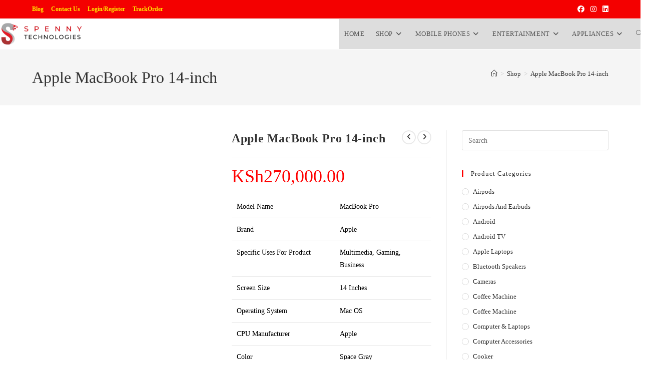

--- FILE ---
content_type: text/html; charset=UTF-8
request_url: https://spennytechnologies.com/product/apple-macbook-pro-14-inch/
body_size: 46390
content:
<!DOCTYPE html><html class="html" lang="en-US"><head><script data-no-optimize="1">var litespeed_docref=sessionStorage.getItem("litespeed_docref");litespeed_docref&&(Object.defineProperty(document,"referrer",{get:function(){return litespeed_docref}}),sessionStorage.removeItem("litespeed_docref"));</script> <meta charset="UTF-8"><link rel="profile" href="https://gmpg.org/xfn/11"><meta name='robots' content='index, follow, max-image-preview:large, max-snippet:-1, max-video-preview:-1' /><style>img:is([sizes="auto" i], [sizes^="auto," i]) { contain-intrinsic-size: 3000px 1500px }</style><meta name="viewport" content="width=device-width, initial-scale=1"><script type="litespeed/javascript">window._wca=window._wca||[]</script> <title>Apple MacBook Pro 14-inch - Price in Kenya - Spenny Technologies</title><meta name="description" content="Shop Apple MacBook Pro 14-inch on Spenny Technologies for amazing discounts. It&#039;s the largest retailer of original iMacbook in Kenya." /><link rel="canonical" href="https://spennytechnologies.com/product/apple-macbook-pro-14-inch/" /><meta property="og:locale" content="en_US" /><meta property="og:type" content="article" /><meta property="og:title" content="Apple MacBook Pro 14-inch - Price in Kenya - Spenny Technologies" /><meta property="og:description" content="Shop Apple MacBook Pro 14-inch on Spenny Technologies for amazing discounts. It&#039;s the largest retailer of original iMacbook in Kenya." /><meta property="og:url" content="https://spennytechnologies.com/product/apple-macbook-pro-14-inch/" /><meta property="og:site_name" content="Spenny Technologies" /><meta property="article:publisher" content="https://www.facebook.com/spennyTechnologies/" /><meta property="article:modified_time" content="2021-11-15T06:26:10+00:00" /><meta property="og:image" content="https://spennytechnologies.com/wp-content/uploads/2021/11/Untitled-design-28.png" /><meta property="og:image:width" content="1000" /><meta property="og:image:height" content="1000" /><meta property="og:image:type" content="image/png" /><meta name="twitter:card" content="summary_large_image" /><meta name="twitter:label1" content="Est. reading time" /><meta name="twitter:data1" content="2 minutes" /> <script type="application/ld+json" class="yoast-schema-graph">{"@context":"https://schema.org","@graph":[{"@type":["WebPage","ItemPage"],"@id":"https://spennytechnologies.com/product/apple-macbook-pro-14-inch/","url":"https://spennytechnologies.com/product/apple-macbook-pro-14-inch/","name":"Apple MacBook Pro 14-inch - Price in Kenya - Spenny Technologies","isPartOf":{"@id":"https://spennytechnologies.com/#website"},"primaryImageOfPage":{"@id":"https://spennytechnologies.com/product/apple-macbook-pro-14-inch/#primaryimage"},"image":{"@id":"https://spennytechnologies.com/product/apple-macbook-pro-14-inch/#primaryimage"},"thumbnailUrl":"https://spennytechnologies.com/wp-content/uploads/2021/11/Untitled-design-28.png","datePublished":"2021-11-15T06:13:40+00:00","dateModified":"2021-11-15T06:26:10+00:00","description":"Shop Apple MacBook Pro 14-inch on Spenny Technologies for amazing discounts. It's the largest retailer of original iMacbook in Kenya.","breadcrumb":{"@id":"https://spennytechnologies.com/product/apple-macbook-pro-14-inch/#breadcrumb"},"inLanguage":"en-US","potentialAction":[{"@type":"ReadAction","target":["https://spennytechnologies.com/product/apple-macbook-pro-14-inch/"]}]},{"@type":"ImageObject","inLanguage":"en-US","@id":"https://spennytechnologies.com/product/apple-macbook-pro-14-inch/#primaryimage","url":"https://spennytechnologies.com/wp-content/uploads/2021/11/Untitled-design-28.png","contentUrl":"https://spennytechnologies.com/wp-content/uploads/2021/11/Untitled-design-28.png","width":1000,"height":1000,"caption":"Macbook 14\" m1 chip pro"},{"@type":"BreadcrumbList","@id":"https://spennytechnologies.com/product/apple-macbook-pro-14-inch/#breadcrumb","itemListElement":[{"@type":"ListItem","position":1,"name":"Home","item":"https://spennytechnologies.com/"},{"@type":"ListItem","position":2,"name":"Shop","item":"https://spennytechnologies.com/shop/"},{"@type":"ListItem","position":3,"name":"Apple MacBook Pro 14-inch"}]},{"@type":"WebSite","@id":"https://spennytechnologies.com/#website","url":"https://spennytechnologies.com/","name":"Spenny Technologies","description":"Affordable iPhones, Android Phones, Laptops, Televisons and Desktop PCs In Nairobi, Kenya","publisher":{"@id":"https://spennytechnologies.com/#organization"},"potentialAction":[{"@type":"SearchAction","target":{"@type":"EntryPoint","urlTemplate":"https://spennytechnologies.com/?s={search_term_string}"},"query-input":{"@type":"PropertyValueSpecification","valueRequired":true,"valueName":"search_term_string"}}],"inLanguage":"en-US"},{"@type":"Organization","@id":"https://spennytechnologies.com/#organization","name":"Spenny Technologies","url":"https://spennytechnologies.com/","logo":{"@type":"ImageObject","inLanguage":"en-US","@id":"https://spennytechnologies.com/#/schema/logo/image/","url":"http://spennytechnologies.com/wp-content/uploads/2020/08/Spenny_Technologies_Logo.png","contentUrl":"http://spennytechnologies.com/wp-content/uploads/2020/08/Spenny_Technologies_Logo.png","width":500,"height":250,"caption":"Spenny Technologies"},"image":{"@id":"https://spennytechnologies.com/#/schema/logo/image/"},"sameAs":["https://www.facebook.com/spennyTechnologies/","https://www.instagram.com/iphones_laptops_hub_kenya/"]}]}</script> <link href="https://www.googletagmanager.com" rel="preconnect"><link href="https://connect.facebook.net" rel="preconnect"><link href="https://www.google-analytics.com" rel="preconnect"><link href="https://s.w.org" rel="preconnect"><link rel="alternate" type="application/rss+xml" title="Spenny Technologies &raquo; Feed" href="https://spennytechnologies.com/feed/" /><link rel="alternate" type="application/rss+xml" title="Spenny Technologies &raquo; Comments Feed" href="https://spennytechnologies.com/comments/feed/" /><link rel="alternate" type="application/rss+xml" title="Spenny Technologies &raquo; Apple MacBook Pro 14-inch Comments Feed" href="https://spennytechnologies.com/product/apple-macbook-pro-14-inch/feed/" /><link data-optimized="2" rel="stylesheet" href="https://spennytechnologies.com/wp-content/litespeed/css/5d6c49b2ff3a9b2ed05809594d4f7c24.css?ver=5719c" /><link rel='stylesheet' id='wp-block-library-css' href='https://c0.wp.com/c/6.8.3/wp-includes/css/dist/block-library/style.min.css' media='all' /><style id='wp-block-library-theme-inline-css'>.wp-block-audio :where(figcaption){color:#555;font-size:13px;text-align:center}.is-dark-theme .wp-block-audio :where(figcaption){color:#ffffffa6}.wp-block-audio{margin:0 0 1em}.wp-block-code{border:1px solid #ccc;border-radius:4px;font-family:Menlo,Consolas,monaco,monospace;padding:.8em 1em}.wp-block-embed :where(figcaption){color:#555;font-size:13px;text-align:center}.is-dark-theme .wp-block-embed :where(figcaption){color:#ffffffa6}.wp-block-embed{margin:0 0 1em}.blocks-gallery-caption{color:#555;font-size:13px;text-align:center}.is-dark-theme .blocks-gallery-caption{color:#ffffffa6}:root :where(.wp-block-image figcaption){color:#555;font-size:13px;text-align:center}.is-dark-theme :root :where(.wp-block-image figcaption){color:#ffffffa6}.wp-block-image{margin:0 0 1em}.wp-block-pullquote{border-bottom:4px solid;border-top:4px solid;color:currentColor;margin-bottom:1.75em}.wp-block-pullquote cite,.wp-block-pullquote footer,.wp-block-pullquote__citation{color:currentColor;font-size:.8125em;font-style:normal;text-transform:uppercase}.wp-block-quote{border-left:.25em solid;margin:0 0 1.75em;padding-left:1em}.wp-block-quote cite,.wp-block-quote footer{color:currentColor;font-size:.8125em;font-style:normal;position:relative}.wp-block-quote:where(.has-text-align-right){border-left:none;border-right:.25em solid;padding-left:0;padding-right:1em}.wp-block-quote:where(.has-text-align-center){border:none;padding-left:0}.wp-block-quote.is-large,.wp-block-quote.is-style-large,.wp-block-quote:where(.is-style-plain){border:none}.wp-block-search .wp-block-search__label{font-weight:700}.wp-block-search__button{border:1px solid #ccc;padding:.375em .625em}:where(.wp-block-group.has-background){padding:1.25em 2.375em}.wp-block-separator.has-css-opacity{opacity:.4}.wp-block-separator{border:none;border-bottom:2px solid;margin-left:auto;margin-right:auto}.wp-block-separator.has-alpha-channel-opacity{opacity:1}.wp-block-separator:not(.is-style-wide):not(.is-style-dots){width:100px}.wp-block-separator.has-background:not(.is-style-dots){border-bottom:none;height:1px}.wp-block-separator.has-background:not(.is-style-wide):not(.is-style-dots){height:2px}.wp-block-table{margin:0 0 1em}.wp-block-table td,.wp-block-table th{word-break:normal}.wp-block-table :where(figcaption){color:#555;font-size:13px;text-align:center}.is-dark-theme .wp-block-table :where(figcaption){color:#ffffffa6}.wp-block-video :where(figcaption){color:#555;font-size:13px;text-align:center}.is-dark-theme .wp-block-video :where(figcaption){color:#ffffffa6}.wp-block-video{margin:0 0 1em}:root :where(.wp-block-template-part.has-background){margin-bottom:0;margin-top:0;padding:1.25em 2.375em}</style><style id='classic-theme-styles-inline-css'>/*! This file is auto-generated */
.wp-block-button__link{color:#fff;background-color:#32373c;border-radius:9999px;box-shadow:none;text-decoration:none;padding:calc(.667em + 2px) calc(1.333em + 2px);font-size:1.125em}.wp-block-file__button{background:#32373c;color:#fff;text-decoration:none}</style><link rel='stylesheet' id='mediaelement-css' href='https://c0.wp.com/c/6.8.3/wp-includes/js/mediaelement/mediaelementplayer-legacy.min.css' media='all' /><link rel='stylesheet' id='wp-mediaelement-css' href='https://c0.wp.com/c/6.8.3/wp-includes/js/mediaelement/wp-mediaelement.min.css' media='all' /><style id='jetpack-sharing-buttons-style-inline-css'>.jetpack-sharing-buttons__services-list{display:flex;flex-direction:row;flex-wrap:wrap;gap:0;list-style-type:none;margin:5px;padding:0}.jetpack-sharing-buttons__services-list.has-small-icon-size{font-size:12px}.jetpack-sharing-buttons__services-list.has-normal-icon-size{font-size:16px}.jetpack-sharing-buttons__services-list.has-large-icon-size{font-size:24px}.jetpack-sharing-buttons__services-list.has-huge-icon-size{font-size:36px}@media print{.jetpack-sharing-buttons__services-list{display:none!important}}.editor-styles-wrapper .wp-block-jetpack-sharing-buttons{gap:0;padding-inline-start:0}ul.jetpack-sharing-buttons__services-list.has-background{padding:1.25em 2.375em}</style><style id='global-styles-inline-css'>:root{--wp--preset--aspect-ratio--square: 1;--wp--preset--aspect-ratio--4-3: 4/3;--wp--preset--aspect-ratio--3-4: 3/4;--wp--preset--aspect-ratio--3-2: 3/2;--wp--preset--aspect-ratio--2-3: 2/3;--wp--preset--aspect-ratio--16-9: 16/9;--wp--preset--aspect-ratio--9-16: 9/16;--wp--preset--color--black: #000000;--wp--preset--color--cyan-bluish-gray: #abb8c3;--wp--preset--color--white: #ffffff;--wp--preset--color--pale-pink: #f78da7;--wp--preset--color--vivid-red: #cf2e2e;--wp--preset--color--luminous-vivid-orange: #ff6900;--wp--preset--color--luminous-vivid-amber: #fcb900;--wp--preset--color--light-green-cyan: #7bdcb5;--wp--preset--color--vivid-green-cyan: #00d084;--wp--preset--color--pale-cyan-blue: #8ed1fc;--wp--preset--color--vivid-cyan-blue: #0693e3;--wp--preset--color--vivid-purple: #9b51e0;--wp--preset--gradient--vivid-cyan-blue-to-vivid-purple: linear-gradient(135deg,rgba(6,147,227,1) 0%,rgb(155,81,224) 100%);--wp--preset--gradient--light-green-cyan-to-vivid-green-cyan: linear-gradient(135deg,rgb(122,220,180) 0%,rgb(0,208,130) 100%);--wp--preset--gradient--luminous-vivid-amber-to-luminous-vivid-orange: linear-gradient(135deg,rgba(252,185,0,1) 0%,rgba(255,105,0,1) 100%);--wp--preset--gradient--luminous-vivid-orange-to-vivid-red: linear-gradient(135deg,rgba(255,105,0,1) 0%,rgb(207,46,46) 100%);--wp--preset--gradient--very-light-gray-to-cyan-bluish-gray: linear-gradient(135deg,rgb(238,238,238) 0%,rgb(169,184,195) 100%);--wp--preset--gradient--cool-to-warm-spectrum: linear-gradient(135deg,rgb(74,234,220) 0%,rgb(151,120,209) 20%,rgb(207,42,186) 40%,rgb(238,44,130) 60%,rgb(251,105,98) 80%,rgb(254,248,76) 100%);--wp--preset--gradient--blush-light-purple: linear-gradient(135deg,rgb(255,206,236) 0%,rgb(152,150,240) 100%);--wp--preset--gradient--blush-bordeaux: linear-gradient(135deg,rgb(254,205,165) 0%,rgb(254,45,45) 50%,rgb(107,0,62) 100%);--wp--preset--gradient--luminous-dusk: linear-gradient(135deg,rgb(255,203,112) 0%,rgb(199,81,192) 50%,rgb(65,88,208) 100%);--wp--preset--gradient--pale-ocean: linear-gradient(135deg,rgb(255,245,203) 0%,rgb(182,227,212) 50%,rgb(51,167,181) 100%);--wp--preset--gradient--electric-grass: linear-gradient(135deg,rgb(202,248,128) 0%,rgb(113,206,126) 100%);--wp--preset--gradient--midnight: linear-gradient(135deg,rgb(2,3,129) 0%,rgb(40,116,252) 100%);--wp--preset--font-size--small: 13px;--wp--preset--font-size--medium: 20px;--wp--preset--font-size--large: 36px;--wp--preset--font-size--x-large: 42px;--wp--preset--spacing--20: 0.44rem;--wp--preset--spacing--30: 0.67rem;--wp--preset--spacing--40: 1rem;--wp--preset--spacing--50: 1.5rem;--wp--preset--spacing--60: 2.25rem;--wp--preset--spacing--70: 3.38rem;--wp--preset--spacing--80: 5.06rem;--wp--preset--shadow--natural: 6px 6px 9px rgba(0, 0, 0, 0.2);--wp--preset--shadow--deep: 12px 12px 50px rgba(0, 0, 0, 0.4);--wp--preset--shadow--sharp: 6px 6px 0px rgba(0, 0, 0, 0.2);--wp--preset--shadow--outlined: 6px 6px 0px -3px rgba(255, 255, 255, 1), 6px 6px rgba(0, 0, 0, 1);--wp--preset--shadow--crisp: 6px 6px 0px rgba(0, 0, 0, 1);}:where(.is-layout-flex){gap: 0.5em;}:where(.is-layout-grid){gap: 0.5em;}body .is-layout-flex{display: flex;}.is-layout-flex{flex-wrap: wrap;align-items: center;}.is-layout-flex > :is(*, div){margin: 0;}body .is-layout-grid{display: grid;}.is-layout-grid > :is(*, div){margin: 0;}:where(.wp-block-columns.is-layout-flex){gap: 2em;}:where(.wp-block-columns.is-layout-grid){gap: 2em;}:where(.wp-block-post-template.is-layout-flex){gap: 1.25em;}:where(.wp-block-post-template.is-layout-grid){gap: 1.25em;}.has-black-color{color: var(--wp--preset--color--black) !important;}.has-cyan-bluish-gray-color{color: var(--wp--preset--color--cyan-bluish-gray) !important;}.has-white-color{color: var(--wp--preset--color--white) !important;}.has-pale-pink-color{color: var(--wp--preset--color--pale-pink) !important;}.has-vivid-red-color{color: var(--wp--preset--color--vivid-red) !important;}.has-luminous-vivid-orange-color{color: var(--wp--preset--color--luminous-vivid-orange) !important;}.has-luminous-vivid-amber-color{color: var(--wp--preset--color--luminous-vivid-amber) !important;}.has-light-green-cyan-color{color: var(--wp--preset--color--light-green-cyan) !important;}.has-vivid-green-cyan-color{color: var(--wp--preset--color--vivid-green-cyan) !important;}.has-pale-cyan-blue-color{color: var(--wp--preset--color--pale-cyan-blue) !important;}.has-vivid-cyan-blue-color{color: var(--wp--preset--color--vivid-cyan-blue) !important;}.has-vivid-purple-color{color: var(--wp--preset--color--vivid-purple) !important;}.has-black-background-color{background-color: var(--wp--preset--color--black) !important;}.has-cyan-bluish-gray-background-color{background-color: var(--wp--preset--color--cyan-bluish-gray) !important;}.has-white-background-color{background-color: var(--wp--preset--color--white) !important;}.has-pale-pink-background-color{background-color: var(--wp--preset--color--pale-pink) !important;}.has-vivid-red-background-color{background-color: var(--wp--preset--color--vivid-red) !important;}.has-luminous-vivid-orange-background-color{background-color: var(--wp--preset--color--luminous-vivid-orange) !important;}.has-luminous-vivid-amber-background-color{background-color: var(--wp--preset--color--luminous-vivid-amber) !important;}.has-light-green-cyan-background-color{background-color: var(--wp--preset--color--light-green-cyan) !important;}.has-vivid-green-cyan-background-color{background-color: var(--wp--preset--color--vivid-green-cyan) !important;}.has-pale-cyan-blue-background-color{background-color: var(--wp--preset--color--pale-cyan-blue) !important;}.has-vivid-cyan-blue-background-color{background-color: var(--wp--preset--color--vivid-cyan-blue) !important;}.has-vivid-purple-background-color{background-color: var(--wp--preset--color--vivid-purple) !important;}.has-black-border-color{border-color: var(--wp--preset--color--black) !important;}.has-cyan-bluish-gray-border-color{border-color: var(--wp--preset--color--cyan-bluish-gray) !important;}.has-white-border-color{border-color: var(--wp--preset--color--white) !important;}.has-pale-pink-border-color{border-color: var(--wp--preset--color--pale-pink) !important;}.has-vivid-red-border-color{border-color: var(--wp--preset--color--vivid-red) !important;}.has-luminous-vivid-orange-border-color{border-color: var(--wp--preset--color--luminous-vivid-orange) !important;}.has-luminous-vivid-amber-border-color{border-color: var(--wp--preset--color--luminous-vivid-amber) !important;}.has-light-green-cyan-border-color{border-color: var(--wp--preset--color--light-green-cyan) !important;}.has-vivid-green-cyan-border-color{border-color: var(--wp--preset--color--vivid-green-cyan) !important;}.has-pale-cyan-blue-border-color{border-color: var(--wp--preset--color--pale-cyan-blue) !important;}.has-vivid-cyan-blue-border-color{border-color: var(--wp--preset--color--vivid-cyan-blue) !important;}.has-vivid-purple-border-color{border-color: var(--wp--preset--color--vivid-purple) !important;}.has-vivid-cyan-blue-to-vivid-purple-gradient-background{background: var(--wp--preset--gradient--vivid-cyan-blue-to-vivid-purple) !important;}.has-light-green-cyan-to-vivid-green-cyan-gradient-background{background: var(--wp--preset--gradient--light-green-cyan-to-vivid-green-cyan) !important;}.has-luminous-vivid-amber-to-luminous-vivid-orange-gradient-background{background: var(--wp--preset--gradient--luminous-vivid-amber-to-luminous-vivid-orange) !important;}.has-luminous-vivid-orange-to-vivid-red-gradient-background{background: var(--wp--preset--gradient--luminous-vivid-orange-to-vivid-red) !important;}.has-very-light-gray-to-cyan-bluish-gray-gradient-background{background: var(--wp--preset--gradient--very-light-gray-to-cyan-bluish-gray) !important;}.has-cool-to-warm-spectrum-gradient-background{background: var(--wp--preset--gradient--cool-to-warm-spectrum) !important;}.has-blush-light-purple-gradient-background{background: var(--wp--preset--gradient--blush-light-purple) !important;}.has-blush-bordeaux-gradient-background{background: var(--wp--preset--gradient--blush-bordeaux) !important;}.has-luminous-dusk-gradient-background{background: var(--wp--preset--gradient--luminous-dusk) !important;}.has-pale-ocean-gradient-background{background: var(--wp--preset--gradient--pale-ocean) !important;}.has-electric-grass-gradient-background{background: var(--wp--preset--gradient--electric-grass) !important;}.has-midnight-gradient-background{background: var(--wp--preset--gradient--midnight) !important;}.has-small-font-size{font-size: var(--wp--preset--font-size--small) !important;}.has-medium-font-size{font-size: var(--wp--preset--font-size--medium) !important;}.has-large-font-size{font-size: var(--wp--preset--font-size--large) !important;}.has-x-large-font-size{font-size: var(--wp--preset--font-size--x-large) !important;}
:where(.wp-block-post-template.is-layout-flex){gap: 1.25em;}:where(.wp-block-post-template.is-layout-grid){gap: 1.25em;}
:where(.wp-block-columns.is-layout-flex){gap: 2em;}:where(.wp-block-columns.is-layout-grid){gap: 2em;}
:root :where(.wp-block-pullquote){font-size: 1.5em;line-height: 1.6;}</style><link rel='stylesheet' id='photoswipe-css' href='https://c0.wp.com/p/woocommerce/10.4.3/assets/css/photoswipe/photoswipe.min.css' media='all' /><link rel='stylesheet' id='photoswipe-default-skin-css' href='https://c0.wp.com/p/woocommerce/10.4.3/assets/css/photoswipe/default-skin/default-skin.min.css' media='all' /><style id='woocommerce-inline-inline-css'>.woocommerce form .form-row .required { visibility: visible; }</style><style id='woo-variation-swatches-inline-css'>:root {
--wvs-tick:url("data:image/svg+xml;utf8,%3Csvg filter='drop-shadow(0px 0px 2px rgb(0 0 0 / .8))' xmlns='http://www.w3.org/2000/svg'  viewBox='0 0 30 30'%3E%3Cpath fill='none' stroke='%23ffffff' stroke-linecap='round' stroke-linejoin='round' stroke-width='4' d='M4 16L11 23 27 7'/%3E%3C/svg%3E");

--wvs-cross:url("data:image/svg+xml;utf8,%3Csvg filter='drop-shadow(0px 0px 5px rgb(255 255 255 / .6))' xmlns='http://www.w3.org/2000/svg' width='72px' height='72px' viewBox='0 0 24 24'%3E%3Cpath fill='none' stroke='%23ff0000' stroke-linecap='round' stroke-width='0.6' d='M5 5L19 19M19 5L5 19'/%3E%3C/svg%3E");
--wvs-single-product-item-width:30px;
--wvs-single-product-item-height:30px;
--wvs-single-product-item-font-size:16px}</style><style id='yith-wcwtl-style-inline-css'>#yith-wcwtl-output { background-color: #f9f9f9; padding: 40px 40px 40px 40px; border-radius: 15px;}
		    #yith-wcwtl-output.success, #yith-wcwtl-output.subscribed{ background-color: #f7fae2; color: #149900 }
		    #yith-wcwtl-output .button{background:#a46497;color:#ffffff;}
			#yith-wcwtl-output .button:hover{background:#935386;color:#ffffff;}
			#yith-wcwtl-output .button.button-leave{background:#a46497;color:#ffffff;}
			#yith-wcwtl-output .button.button-leave:hover{background:#935386;color:#ffffff;}
			#yith-wcwtl-output .yith-wcwtl-error{ background-color: #f9f9f9; color: #AF2323 }</style><style id='font-awesome-inline-css'>[data-font="FontAwesome"]:before {font-family: 'FontAwesome' !important;content: attr(data-icon) !important;speak: none !important;font-weight: normal !important;font-variant: normal !important;text-transform: none !important;line-height: 1 !important;font-style: normal !important;-webkit-font-smoothing: antialiased !important;-moz-osx-font-smoothing: grayscale !important;}</style> <script type="text/template" id="tmpl-variation-template"><div class="woocommerce-variation-description">{{{ data.variation.variation_description }}}</div>
	<div class="woocommerce-variation-price">{{{ data.variation.price_html }}}</div>
	<div class="woocommerce-variation-availability">{{{ data.variation.availability_html }}}</div></script> <script type="text/template" id="tmpl-unavailable-variation-template"><p role="alert">Sorry, this product is unavailable. Please choose a different combination.</p></script> <script type="litespeed/javascript" data-src="https://c0.wp.com/c/6.8.3/wp-includes/js/jquery/jquery.min.js" id="jquery-core-js"></script> <script type="litespeed/javascript" data-src="https://c0.wp.com/c/6.8.3/wp-includes/js/jquery/jquery-migrate.min.js" id="jquery-migrate-js"></script> <script id="cookie-notice-front-js-before" type="litespeed/javascript">var cnArgs={"ajaxUrl":"https:\/\/spennytechnologies.com\/wp-admin\/admin-ajax.php","nonce":"203ede9d67","hideEffect":"fade","position":"bottom","onScroll":!1,"onScrollOffset":100,"onClick":!1,"cookieName":"cookie_notice_accepted","cookieTime":2592000,"cookieTimeRejected":2592000,"globalCookie":!1,"redirection":!1,"cache":!0,"revokeCookies":!1,"revokeCookiesOpt":"automatic"}</script> <script src="https://c0.wp.com/p/woocommerce/10.4.3/assets/js/jquery-blockui/jquery.blockUI.min.js" id="wc-jquery-blockui-js" data-wp-strategy="defer"></script> <script id="wc-add-to-cart-js-extra" type="litespeed/javascript">var wc_add_to_cart_params={"ajax_url":"\/wp-admin\/admin-ajax.php","wc_ajax_url":"\/?wc-ajax=%%endpoint%%","i18n_view_cart":"View cart","cart_url":"https:\/\/spennytechnologies.com\/cart\/","is_cart":"","cart_redirect_after_add":"yes"}</script> <script src="https://c0.wp.com/p/woocommerce/10.4.3/assets/js/frontend/add-to-cart.min.js" id="wc-add-to-cart-js" defer data-wp-strategy="defer"></script> <script src="https://c0.wp.com/p/woocommerce/10.4.3/assets/js/zoom/jquery.zoom.min.js" id="wc-zoom-js" defer data-wp-strategy="defer"></script> <script src="https://c0.wp.com/p/woocommerce/10.4.3/assets/js/flexslider/jquery.flexslider.min.js" id="wc-flexslider-js" defer data-wp-strategy="defer"></script> <script src="https://c0.wp.com/p/woocommerce/10.4.3/assets/js/photoswipe/photoswipe.min.js" id="wc-photoswipe-js" defer data-wp-strategy="defer"></script> <script src="https://c0.wp.com/p/woocommerce/10.4.3/assets/js/photoswipe/photoswipe-ui-default.min.js" id="wc-photoswipe-ui-default-js" defer data-wp-strategy="defer"></script> <script id="wc-single-product-js-extra" type="litespeed/javascript">var wc_single_product_params={"i18n_required_rating_text":"Please select a rating","i18n_rating_options":["1 of 5 stars","2 of 5 stars","3 of 5 stars","4 of 5 stars","5 of 5 stars"],"i18n_product_gallery_trigger_text":"View full-screen image gallery","review_rating_required":"yes","flexslider":{"rtl":!1,"animation":"slide","smoothHeight":!0,"directionNav":!1,"controlNav":"thumbnails","slideshow":!1,"animationSpeed":500,"animationLoop":!1,"allowOneSlide":!1},"zoom_enabled":"1","zoom_options":[],"photoswipe_enabled":"1","photoswipe_options":{"shareEl":!1,"closeOnScroll":!1,"history":!1,"hideAnimationDuration":0,"showAnimationDuration":0},"flexslider_enabled":"1"}</script> <script src="https://c0.wp.com/p/woocommerce/10.4.3/assets/js/frontend/single-product.min.js" id="wc-single-product-js" defer data-wp-strategy="defer"></script> <script src="https://c0.wp.com/p/woocommerce/10.4.3/assets/js/js-cookie/js.cookie.min.js" id="wc-js-cookie-js" data-wp-strategy="defer"></script> <script type="litespeed/javascript" data-src="https://c0.wp.com/c/6.8.3/wp-includes/js/underscore.min.js" id="underscore-js"></script> <script id="wp-util-js-extra" type="litespeed/javascript">var _wpUtilSettings={"ajax":{"url":"\/wp-admin\/admin-ajax.php"}}</script> <script type="litespeed/javascript" data-src="https://c0.wp.com/c/6.8.3/wp-includes/js/wp-util.min.js" id="wp-util-js"></script> <script src="https://stats.wp.com/s-202604.js" id="woocommerce-analytics-js" defer data-wp-strategy="defer"></script> 
 <script type="litespeed/javascript" data-src="https://www.googletagmanager.com/gtag/js?id=G-05VQL9HY6F" id="google_gtagjs-js"></script> <script id="google_gtagjs-js-after" type="litespeed/javascript">window.dataLayer=window.dataLayer||[];function gtag(){dataLayer.push(arguments)}
gtag("set","linker",{"domains":["spennytechnologies.com"]});gtag("js",new Date());gtag("set","developer_id.dZTNiMT",!0);gtag("config","G-05VQL9HY6F",{"googlesitekit_post_type":"product"});window._googlesitekit=window._googlesitekit||{};window._googlesitekit.throttledEvents=[];window._googlesitekit.gtagEvent=(name,data)=>{var key=JSON.stringify({name,data});if(!!window._googlesitekit.throttledEvents[key]){return}window._googlesitekit.throttledEvents[key]=!0;setTimeout(()=>{delete window._googlesitekit.throttledEvents[key]},5);gtag("event",name,{...data,event_source:"site-kit"})}</script> <script id="wc-add-to-cart-variation-js-extra" type="litespeed/javascript">var wc_add_to_cart_variation_params={"wc_ajax_url":"\/?wc-ajax=%%endpoint%%","i18n_no_matching_variations_text":"Sorry, no products matched your selection. Please choose a different combination.","i18n_make_a_selection_text":"Please select some product options before adding this product to your cart.","i18n_unavailable_text":"Sorry, this product is unavailable. Please choose a different combination.","i18n_reset_alert_text":"Your selection has been reset. Please select some product options before adding this product to your cart.","woo_variation_swatches_ajax_variation_threshold_min":"30","woo_variation_swatches_ajax_variation_threshold_max":"100","woo_variation_swatches_total_children":{}}</script> <script src="https://c0.wp.com/p/woocommerce/10.4.3/assets/js/frontend/add-to-cart-variation.min.js" id="wc-add-to-cart-variation-js" defer data-wp-strategy="defer"></script> <script id="wc-cart-fragments-js-extra" type="litespeed/javascript">var wc_cart_fragments_params={"ajax_url":"\/wp-admin\/admin-ajax.php","wc_ajax_url":"\/?wc-ajax=%%endpoint%%","cart_hash_key":"wc_cart_hash_a2d15b0ac61356e152af9486cfcdcabc","fragment_name":"wc_fragments_a2d15b0ac61356e152af9486cfcdcabc","request_timeout":"5000"}</script> <script src="https://c0.wp.com/p/woocommerce/10.4.3/assets/js/frontend/cart-fragments.min.js" id="wc-cart-fragments-js" defer data-wp-strategy="defer"></script> <link rel="https://api.w.org/" href="https://spennytechnologies.com/wp-json/" /><link rel="alternate" title="JSON" type="application/json" href="https://spennytechnologies.com/wp-json/wp/v2/product/11998" /><link rel="EditURI" type="application/rsd+xml" title="RSD" href="https://spennytechnologies.com/xmlrpc.php?rsd" /><meta name="generator" content="WordPress 6.8.3" /><meta name="generator" content="WooCommerce 10.4.3" /><link rel='shortlink' href='https://spennytechnologies.com/?p=11998' /><link rel="alternate" title="oEmbed (JSON)" type="application/json+oembed" href="https://spennytechnologies.com/wp-json/oembed/1.0/embed?url=https%3A%2F%2Fspennytechnologies.com%2Fproduct%2Fapple-macbook-pro-14-inch%2F" /><link rel="alternate" title="oEmbed (XML)" type="text/xml+oembed" href="https://spennytechnologies.com/wp-json/oembed/1.0/embed?url=https%3A%2F%2Fspennytechnologies.com%2Fproduct%2Fapple-macbook-pro-14-inch%2F&#038;format=xml" /> <script type="litespeed/javascript">(function(){window.lae_fs={can_use_premium_code:!1}})()</script> <meta name="generator" content="Site Kit by Google 1.170.0" /><style>img#wpstats{display:none}</style><noscript><style>.woocommerce-product-gallery{ opacity: 1 !important; }</style></noscript><meta name="generator" content="Elementor 3.34.2; features: additional_custom_breakpoints; settings: css_print_method-external, google_font-enabled, font_display-auto"> <script type="litespeed/javascript">var sticky_header_style=""</script> <script  type="litespeed/javascript">!function(f,b,e,v,n,t,s){if(f.fbq)return;n=f.fbq=function(){n.callMethod?n.callMethod.apply(n,arguments):n.queue.push(arguments)};if(!f._fbq)f._fbq=n;n.push=n;n.loaded=!0;n.version='2.0';n.queue=[];t=b.createElement(e);t.async=!0;t.src=v;s=b.getElementsByTagName(e)[0];s.parentNode.insertBefore(t,s)}(window,document,'script','https://connect.facebook.net/en_US/fbevents.js')</script>  <script  type="litespeed/javascript">fbq('init','446539926494854',{},{"agent":"woocommerce_0-10.4.3-3.5.15"});document.addEventListener('DOMContentLiteSpeedLoaded',function(){document.body.insertAdjacentHTML('beforeend','<div class=\"wc-facebook-pixel-event-placeholder\"></div>')},!1)</script> <style>.e-con.e-parent:nth-of-type(n+4):not(.e-lazyloaded):not(.e-no-lazyload),
				.e-con.e-parent:nth-of-type(n+4):not(.e-lazyloaded):not(.e-no-lazyload) * {
					background-image: none !important;
				}
				@media screen and (max-height: 1024px) {
					.e-con.e-parent:nth-of-type(n+3):not(.e-lazyloaded):not(.e-no-lazyload),
					.e-con.e-parent:nth-of-type(n+3):not(.e-lazyloaded):not(.e-no-lazyload) * {
						background-image: none !important;
					}
				}
				@media screen and (max-height: 640px) {
					.e-con.e-parent:nth-of-type(n+2):not(.e-lazyloaded):not(.e-no-lazyload),
					.e-con.e-parent:nth-of-type(n+2):not(.e-lazyloaded):not(.e-no-lazyload) * {
						background-image: none !important;
					}
				}</style><link rel="icon" href="https://spennytechnologies.com/wp-content/uploads/2019/10/cropped-69598612_2362187740690041_5059685939584958464_n-1-100x100.jpg" sizes="32x32" /><link rel="icon" href="https://spennytechnologies.com/wp-content/uploads/2019/10/cropped-69598612_2362187740690041_5059685939584958464_n-1-330x330.jpg" sizes="192x192" /><link rel="apple-touch-icon" href="https://spennytechnologies.com/wp-content/uploads/2019/10/cropped-69598612_2362187740690041_5059685939584958464_n-1-330x330.jpg" /><meta name="msapplication-TileImage" content="https://spennytechnologies.com/wp-content/uploads/2019/10/cropped-69598612_2362187740690041_5059685939584958464_n-1-330x330.jpg" /><style id="wp-custom-css">.premium-banner-title-wrap{background-color:black}/*** Home - Products Price ***/.woocommerce ul.products li.product .price,.woocommerce ul.products li.product .price .amount{color:black;font-family:rubik}.woocommerce ul.products li.product .woo-entry-inner li{margin-bottom:0}/*** Wishlist ***/a.tinvwl_add_to_wishlist_button.tinvwl-icon-heart.tinvwl-position-after{background:#ef3f49;padding:2px 7px;color:#fff}/**** Search Icon Header ****/span.icon-magnifier{font-size:24px;</style><style type="text/css">/* Colors */.woocommerce-MyAccount-navigation ul li a:before,.woocommerce-checkout .woocommerce-info a,.woocommerce-checkout #payment ul.payment_methods .wc_payment_method>input[type=radio]:first-child:checked+label:before,.woocommerce-checkout #payment .payment_method_paypal .about_paypal,.woocommerce ul.products li.product li.category a:hover,.woocommerce ul.products li.product .button:hover,.woocommerce ul.products li.product .product-inner .added_to_cart:hover,.product_meta .posted_in a:hover,.product_meta .tagged_as a:hover,.woocommerce div.product .woocommerce-tabs ul.tabs li a:hover,.woocommerce div.product .woocommerce-tabs ul.tabs li.active a,.woocommerce .oceanwp-grid-list a.active,.woocommerce .oceanwp-grid-list a:hover,.woocommerce .oceanwp-off-canvas-filter:hover,.widget_shopping_cart ul.cart_list li .owp-grid-wrap .owp-grid a.remove:hover,.widget_product_categories li a:hover ~ .count,.widget_layered_nav li a:hover ~ .count,.woocommerce ul.products li.product:not(.product-category) .woo-entry-buttons li a:hover,a:hover,a.light:hover,.theme-heading .text::before,.theme-heading .text::after,#top-bar-content >a:hover,#top-bar-social li.oceanwp-email a:hover,#site-navigation-wrap .dropdown-menu >li >a:hover,#site-header.medium-header #medium-searchform button:hover,.oceanwp-mobile-menu-icon a:hover,.blog-entry.post .blog-entry-header .entry-title a:hover,.blog-entry.post .blog-entry-readmore a:hover,.blog-entry.thumbnail-entry .blog-entry-category a,ul.meta li a:hover,.dropcap,.single nav.post-navigation .nav-links .title,body .related-post-title a:hover,body #wp-calendar caption,body .contact-info-widget.default i,body .contact-info-widget.big-icons i,body .custom-links-widget .oceanwp-custom-links li a:hover,body .custom-links-widget .oceanwp-custom-links li a:hover:before,body .posts-thumbnails-widget li a:hover,body .social-widget li.oceanwp-email a:hover,.comment-author .comment-meta .comment-reply-link,#respond #cancel-comment-reply-link:hover,#footer-widgets .footer-box a:hover,#footer-bottom a:hover,#footer-bottom #footer-bottom-menu a:hover,.sidr a:hover,.sidr-class-dropdown-toggle:hover,.sidr-class-menu-item-has-children.active >a,.sidr-class-menu-item-has-children.active >a >.sidr-class-dropdown-toggle,input[type=checkbox]:checked:before{color:#ff0000}.woocommerce .oceanwp-grid-list a.active .owp-icon use,.woocommerce .oceanwp-grid-list a:hover .owp-icon use,.single nav.post-navigation .nav-links .title .owp-icon use,.blog-entry.post .blog-entry-readmore a:hover .owp-icon use,body .contact-info-widget.default .owp-icon use,body .contact-info-widget.big-icons .owp-icon use{stroke:#ff0000}.woocommerce div.product div.images .open-image,.wcmenucart-details.count,.woocommerce-message a,.woocommerce-error a,.woocommerce-info a,.woocommerce .widget_price_filter .ui-slider .ui-slider-handle,.woocommerce .widget_price_filter .ui-slider .ui-slider-range,.owp-product-nav li a.owp-nav-link:hover,.woocommerce div.product.owp-tabs-layout-vertical .woocommerce-tabs ul.tabs li a:after,.woocommerce .widget_product_categories li.current-cat >a ~ .count,.woocommerce .widget_product_categories li.current-cat >a:before,.woocommerce .widget_layered_nav li.chosen a ~ .count,.woocommerce .widget_layered_nav li.chosen a:before,#owp-checkout-timeline .active .timeline-wrapper,.bag-style:hover .wcmenucart-cart-icon .wcmenucart-count,.show-cart .wcmenucart-cart-icon .wcmenucart-count,.woocommerce ul.products li.product:not(.product-category) .image-wrap .button,input[type="button"],input[type="reset"],input[type="submit"],button[type="submit"],.button,#site-navigation-wrap .dropdown-menu >li.btn >a >span,.thumbnail:hover i,.thumbnail:hover .link-post-svg-icon,.post-quote-content,.omw-modal .omw-close-modal,body .contact-info-widget.big-icons li:hover i,body .contact-info-widget.big-icons li:hover .owp-icon,body div.wpforms-container-full .wpforms-form input[type=submit],body div.wpforms-container-full .wpforms-form button[type=submit],body div.wpforms-container-full .wpforms-form .wpforms-page-button,.woocommerce-cart .wp-element-button,.woocommerce-checkout .wp-element-button,.wp-block-button__link{background-color:#ff0000}.current-shop-items-dropdown{border-top-color:#ff0000}.woocommerce div.product .woocommerce-tabs ul.tabs li.active a{border-bottom-color:#ff0000}.wcmenucart-details.count:before{border-color:#ff0000}.woocommerce ul.products li.product .button:hover{border-color:#ff0000}.woocommerce ul.products li.product .product-inner .added_to_cart:hover{border-color:#ff0000}.woocommerce div.product .woocommerce-tabs ul.tabs li.active a{border-color:#ff0000}.woocommerce .oceanwp-grid-list a.active{border-color:#ff0000}.woocommerce .oceanwp-grid-list a:hover{border-color:#ff0000}.woocommerce .oceanwp-off-canvas-filter:hover{border-color:#ff0000}.owp-product-nav li a.owp-nav-link:hover{border-color:#ff0000}.widget_shopping_cart_content .buttons .button:first-child:hover{border-color:#ff0000}.widget_shopping_cart ul.cart_list li .owp-grid-wrap .owp-grid a.remove:hover{border-color:#ff0000}.widget_product_categories li a:hover ~ .count{border-color:#ff0000}.woocommerce .widget_product_categories li.current-cat >a ~ .count{border-color:#ff0000}.woocommerce .widget_product_categories li.current-cat >a:before{border-color:#ff0000}.widget_layered_nav li a:hover ~ .count{border-color:#ff0000}.woocommerce .widget_layered_nav li.chosen a ~ .count{border-color:#ff0000}.woocommerce .widget_layered_nav li.chosen a:before{border-color:#ff0000}#owp-checkout-timeline.arrow .active .timeline-wrapper:before{border-top-color:#ff0000;border-bottom-color:#ff0000}#owp-checkout-timeline.arrow .active .timeline-wrapper:after{border-left-color:#ff0000;border-right-color:#ff0000}.bag-style:hover .wcmenucart-cart-icon .wcmenucart-count{border-color:#ff0000}.bag-style:hover .wcmenucart-cart-icon .wcmenucart-count:after{border-color:#ff0000}.show-cart .wcmenucart-cart-icon .wcmenucart-count{border-color:#ff0000}.show-cart .wcmenucart-cart-icon .wcmenucart-count:after{border-color:#ff0000}.woocommerce ul.products li.product:not(.product-category) .woo-product-gallery .active a{border-color:#ff0000}.woocommerce ul.products li.product:not(.product-category) .woo-product-gallery a:hover{border-color:#ff0000}.widget-title{border-color:#ff0000}blockquote{border-color:#ff0000}.wp-block-quote{border-color:#ff0000}#searchform-dropdown{border-color:#ff0000}.dropdown-menu .sub-menu{border-color:#ff0000}.blog-entry.large-entry .blog-entry-readmore a:hover{border-color:#ff0000}.oceanwp-newsletter-form-wrap input[type="email"]:focus{border-color:#ff0000}.social-widget li.oceanwp-email a:hover{border-color:#ff0000}#respond #cancel-comment-reply-link:hover{border-color:#ff0000}body .contact-info-widget.big-icons li:hover i{border-color:#ff0000}body .contact-info-widget.big-icons li:hover .owp-icon{border-color:#ff0000}#footer-widgets .oceanwp-newsletter-form-wrap input[type="email"]:focus{border-color:#ff0000}.woocommerce div.product div.images .open-image:hover,.woocommerce-error a:hover,.woocommerce-info a:hover,.woocommerce-message a:hover,.woocommerce-message a:focus,.woocommerce .button:focus,.woocommerce ul.products li.product:not(.product-category) .image-wrap .button:hover,input[type="button"]:hover,input[type="reset"]:hover,input[type="submit"]:hover,button[type="submit"]:hover,input[type="button"]:focus,input[type="reset"]:focus,input[type="submit"]:focus,button[type="submit"]:focus,.button:hover,.button:focus,#site-navigation-wrap .dropdown-menu >li.btn >a:hover >span,.post-quote-author,.omw-modal .omw-close-modal:hover,body div.wpforms-container-full .wpforms-form input[type=submit]:hover,body div.wpforms-container-full .wpforms-form button[type=submit]:hover,body div.wpforms-container-full .wpforms-form .wpforms-page-button:hover,.woocommerce-cart .wp-element-button:hover,.woocommerce-checkout .wp-element-button:hover,.wp-block-button__link:hover{background-color:#ef3f49}body .theme-button,body input[type="submit"],body button[type="submit"],body button,body .button,body div.wpforms-container-full .wpforms-form input[type=submit],body div.wpforms-container-full .wpforms-form button[type=submit],body div.wpforms-container-full .wpforms-form .wpforms-page-button,.woocommerce-cart .wp-element-button,.woocommerce-checkout .wp-element-button,.wp-block-button__link{border-color:#ffffff}body .theme-button:hover,body input[type="submit"]:hover,body button[type="submit"]:hover,body button:hover,body .button:hover,body div.wpforms-container-full .wpforms-form input[type=submit]:hover,body div.wpforms-container-full .wpforms-form input[type=submit]:active,body div.wpforms-container-full .wpforms-form button[type=submit]:hover,body div.wpforms-container-full .wpforms-form button[type=submit]:active,body div.wpforms-container-full .wpforms-form .wpforms-page-button:hover,body div.wpforms-container-full .wpforms-form .wpforms-page-button:active,.woocommerce-cart .wp-element-button:hover,.woocommerce-checkout .wp-element-button:hover,.wp-block-button__link:hover{border-color:#ffffff}body{color:#000000}/* OceanWP Style Settings CSS */.theme-button,input[type="submit"],button[type="submit"],button,.button,body div.wpforms-container-full .wpforms-form input[type=submit],body div.wpforms-container-full .wpforms-form button[type=submit],body div.wpforms-container-full .wpforms-form .wpforms-page-button{border-style:solid}.theme-button,input[type="submit"],button[type="submit"],button,.button,body div.wpforms-container-full .wpforms-form input[type=submit],body div.wpforms-container-full .wpforms-form button[type=submit],body div.wpforms-container-full .wpforms-form .wpforms-page-button{border-width:1px}form input[type="text"],form input[type="password"],form input[type="email"],form input[type="url"],form input[type="date"],form input[type="month"],form input[type="time"],form input[type="datetime"],form input[type="datetime-local"],form input[type="week"],form input[type="number"],form input[type="search"],form input[type="tel"],form input[type="color"],form select,form textarea,.woocommerce .woocommerce-checkout .select2-container--default .select2-selection--single{border-style:solid}body div.wpforms-container-full .wpforms-form input[type=date],body div.wpforms-container-full .wpforms-form input[type=datetime],body div.wpforms-container-full .wpforms-form input[type=datetime-local],body div.wpforms-container-full .wpforms-form input[type=email],body div.wpforms-container-full .wpforms-form input[type=month],body div.wpforms-container-full .wpforms-form input[type=number],body div.wpforms-container-full .wpforms-form input[type=password],body div.wpforms-container-full .wpforms-form input[type=range],body div.wpforms-container-full .wpforms-form input[type=search],body div.wpforms-container-full .wpforms-form input[type=tel],body div.wpforms-container-full .wpforms-form input[type=text],body div.wpforms-container-full .wpforms-form input[type=time],body div.wpforms-container-full .wpforms-form input[type=url],body div.wpforms-container-full .wpforms-form input[type=week],body div.wpforms-container-full .wpforms-form select,body div.wpforms-container-full .wpforms-form textarea{border-style:solid}form input[type="text"],form input[type="password"],form input[type="email"],form input[type="url"],form input[type="date"],form input[type="month"],form input[type="time"],form input[type="datetime"],form input[type="datetime-local"],form input[type="week"],form input[type="number"],form input[type="search"],form input[type="tel"],form input[type="color"],form select,form textarea{border-radius:3px}body div.wpforms-container-full .wpforms-form input[type=date],body div.wpforms-container-full .wpforms-form input[type=datetime],body div.wpforms-container-full .wpforms-form input[type=datetime-local],body div.wpforms-container-full .wpforms-form input[type=email],body div.wpforms-container-full .wpforms-form input[type=month],body div.wpforms-container-full .wpforms-form input[type=number],body div.wpforms-container-full .wpforms-form input[type=password],body div.wpforms-container-full .wpforms-form input[type=range],body div.wpforms-container-full .wpforms-form input[type=search],body div.wpforms-container-full .wpforms-form input[type=tel],body div.wpforms-container-full .wpforms-form input[type=text],body div.wpforms-container-full .wpforms-form input[type=time],body div.wpforms-container-full .wpforms-form input[type=url],body div.wpforms-container-full .wpforms-form input[type=week],body div.wpforms-container-full .wpforms-form select,body div.wpforms-container-full .wpforms-form textarea{border-radius:3px}#scroll-top{width:43px;height:43px;line-height:43px}#scroll-top{font-size:28px}#scroll-top .owp-icon{width:28px;height:28px}#scroll-top{background-color:rgba(0,0,0,0)}#scroll-top{color:#ff0000}#scroll-top .owp-icon use{stroke:#ff0000}/* Header */#site-logo #site-logo-inner,.oceanwp-social-menu .social-menu-inner,#site-header.full_screen-header .menu-bar-inner,.after-header-content .after-header-content-inner{height:60px}#site-navigation-wrap .dropdown-menu >li >a,#site-navigation-wrap .dropdown-menu >li >span.opl-logout-link,.oceanwp-mobile-menu-icon a,.mobile-menu-close,.after-header-content-inner >a{line-height:60px}#site-header.has-header-media .overlay-header-media{background-color:rgba(0,0,0,0.5)}#site-header{border-color:#ffffff}#site-logo #site-logo-inner a img,#site-header.center-header #site-navigation-wrap .middle-site-logo a img{max-width:168px}#site-header #site-logo #site-logo-inner a img,#site-header.center-header #site-navigation-wrap .middle-site-logo a img{max-height:135px}#site-navigation-wrap .dropdown-menu >li >a{padding:0 11px}#site-navigation-wrap .dropdown-menu >.current-menu-item >a,#site-navigation-wrap .dropdown-menu >.current-menu-ancestor >a,#site-navigation-wrap .dropdown-menu >.current-menu-item >a:hover,#site-navigation-wrap .dropdown-menu >.current-menu-ancestor >a:hover{color:#ff0000}#site-navigation-wrap .dropdown-menu >li >a{background-color:#dddddd}.dropdown-menu .sub-menu{min-width:78px}@media (max-width:480px){#top-bar-nav,#site-navigation-wrap,.oceanwp-social-menu,.after-header-content{display:none}.center-logo #site-logo{float:none;position:absolute;left:50%;padding:0;-webkit-transform:translateX(-50%);transform:translateX(-50%)}#site-header.center-header #site-logo,.oceanwp-mobile-menu-icon,#oceanwp-cart-sidebar-wrap{display:block}body.vertical-header-style #outer-wrap{margin:0 !important}#site-header.vertical-header{position:relative;width:100%;left:0 !important;right:0 !important}#site-header.vertical-header .has-template >#site-logo{display:block}#site-header.vertical-header #site-header-inner{display:-webkit-box;display:-webkit-flex;display:-ms-flexbox;display:flex;-webkit-align-items:center;align-items:center;padding:0;max-width:90%}#site-header.vertical-header #site-header-inner >*:not(.oceanwp-mobile-menu-icon){display:none}#site-header.vertical-header #site-header-inner >*{padding:0 !important}#site-header.vertical-header #site-header-inner #site-logo{display:block;margin:0;width:50%;text-align:left}body.rtl #site-header.vertical-header #site-header-inner #site-logo{text-align:right}#site-header.vertical-header #site-header-inner .oceanwp-mobile-menu-icon{width:50%;text-align:right}body.rtl #site-header.vertical-header #site-header-inner .oceanwp-mobile-menu-icon{text-align:left}#site-header.vertical-header .vertical-toggle,body.vertical-header-style.vh-closed #site-header.vertical-header .vertical-toggle{display:none}#site-logo.has-responsive-logo .custom-logo-link{display:none}#site-logo.has-responsive-logo .responsive-logo-link{display:block}.is-sticky #site-logo.has-sticky-logo .responsive-logo-link{display:none}.is-sticky #site-logo.has-responsive-logo .sticky-logo-link{display:block}#top-bar.has-no-content #top-bar-social.top-bar-left,#top-bar.has-no-content #top-bar-social.top-bar-right{position:inherit;left:auto;right:auto;float:none;height:auto;line-height:1.5em;margin-top:0;text-align:center}#top-bar.has-no-content #top-bar-social li{float:none;display:inline-block}.owp-cart-overlay,#side-panel-wrap a.side-panel-btn{display:none !important}}/* Topbar */#top-bar-social li a{color:#ffffff}#top-bar-social li a .owp-icon use{stroke:#ffffff}#top-bar-social li a:hover{color:#eeee22!important}#top-bar-social li a:hover .owp-icon use{stroke:#eeee22!important}#top-bar-wrap,.oceanwp-top-bar-sticky{background-color:#f40000}#top-bar-wrap,#top-bar-content strong{color:#ffffff}#top-bar-content a,#top-bar-social-alt a{color:#ffe500}#top-bar-content a:hover,#top-bar-social-alt a:hover{color:#dd9933}/* Blog CSS */.ocean-single-post-header ul.meta-item li a:hover{color:#333333}/* Footer Widgets */#footer-widgets{background-color:#f9f9f9}#footer-widgets .footer-box .widget-title{color:#000000}#footer-widgets,#footer-widgets p,#footer-widgets li a:before,#footer-widgets .contact-info-widget span.oceanwp-contact-title,#footer-widgets .recent-posts-date,#footer-widgets .recent-posts-comments,#footer-widgets .widget-recent-posts-icons li .fa{color:#000000}#footer-widgets .footer-box a,#footer-widgets a{color:#020202}/* Footer Copyright */#footer-bottom a,#footer-bottom #footer-bottom-menu a{color:#eded00}/* WooCommerce */.wcmenucart i{font-size:19px}.wcmenucart .owp-icon{width:19px;height:19px}.wcmenucart i{top:7px}.woocommerce div.product div.images,.woocommerce.content-full-width div.product div.images{width:50%}.woocommerce div.product div.summary,.woocommerce.content-full-width div.product div.summary{width:50%}.owp-floating-bar{background-color:#ff0000}.owp-floating-bar .product_price del .amount,.owp-floating-bar .product_price .amount,.owp-floating-bar .out-of-stock{color:#eded00}.owp-floating-bar form.cart .quantity .minus:hover,.owp-floating-bar form.cart .quantity .plus:hover{color:#ffffff}.owp-floating-bar form.cart .quantity .qty{background-color:rgba(155,155,155,0.2)}.owp-floating-bar button.button{color:#ff0000}#owp-checkout-timeline .timeline-step{color:#cccccc}#owp-checkout-timeline .timeline-step{border-color:#cccccc}.woocommerce span.onsale{background-color:#ff0000}.woocommerce ul.products li.product .price,.woocommerce ul.products li.product .price .amount{color:#000000}.price,.amount{color:#ff0000}.woocommerce div.product div.summary button.single_add_to_cart_button{background-color:#ff0000}.woocommerce div.product div.summary button.single_add_to_cart_button{border-radius:50pxpx}/* Typography */body{font-family:Montserrat;font-size:14px;line-height:1.8}h1,h2,h3,h4,h5,h6,.theme-heading,.widget-title,.oceanwp-widget-recent-posts-title,.comment-reply-title,.entry-title,.sidebar-box .widget-title{line-height:1.4}h1{font-size:23px;line-height:1.4}h2{font-size:20px;line-height:1.4}h3{font-size:18px;line-height:1.4}h4{font-size:17px;line-height:1.4}h5{font-size:14px;line-height:1.4}h6{font-size:15px;line-height:1.4}.page-header .page-header-title,.page-header.background-image-page-header .page-header-title{font-size:32px;line-height:1.4}.page-header .page-subheading{font-size:15px;line-height:1.8}.site-breadcrumbs,.site-breadcrumbs a{font-size:13px;line-height:1.4}#top-bar-content,#top-bar-social-alt{font-family:Montserrat;font-size:12px;line-height:1.8;font-weight:600}#site-logo a.site-logo-text{font-size:24px;line-height:1.8}#site-navigation-wrap .dropdown-menu >li >a,#site-header.full_screen-header .fs-dropdown-menu >li >a,#site-header.top-header #site-navigation-wrap .dropdown-menu >li >a,#site-header.center-header #site-navigation-wrap .dropdown-menu >li >a,#site-header.medium-header #site-navigation-wrap .dropdown-menu >li >a,.oceanwp-mobile-menu-icon a{font-family:Montserrat;font-weight:500;text-transform:uppercase}.dropdown-menu ul li a.menu-link,#site-header.full_screen-header .fs-dropdown-menu ul.sub-menu li a{font-size:12px;line-height:1.2;letter-spacing:.6px}.sidr-class-dropdown-menu li a,a.sidr-class-toggle-sidr-close,#mobile-dropdown ul li a,body #mobile-fullscreen ul li a{font-size:15px;line-height:1.8}.blog-entry.post .blog-entry-header .entry-title a{font-size:24px;line-height:1.4}.ocean-single-post-header .single-post-title{font-size:34px;line-height:1.4;letter-spacing:.6px}.ocean-single-post-header ul.meta-item li,.ocean-single-post-header ul.meta-item li a{font-size:13px;line-height:1.4;letter-spacing:.6px}.ocean-single-post-header .post-author-name,.ocean-single-post-header .post-author-name a{font-size:14px;line-height:1.4;letter-spacing:.6px}.ocean-single-post-header .post-author-description{font-size:12px;line-height:1.4;letter-spacing:.6px}.single-post .entry-title{line-height:1.4;letter-spacing:.6px}.single-post ul.meta li,.single-post ul.meta li a{font-size:14px;line-height:1.4;letter-spacing:.6px}.sidebar-box .widget-title,.sidebar-box.widget_block .wp-block-heading{font-size:13px;line-height:1;letter-spacing:1px}#footer-widgets .footer-box .widget-title{font-size:13px;line-height:1;letter-spacing:1px;font-weight:900}#footer-bottom #copyright{font-size:12px;line-height:1}#footer-bottom #footer-bottom-menu{font-size:12px;line-height:1}.woocommerce-store-notice.demo_store{line-height:2;letter-spacing:1.5px}.demo_store .woocommerce-store-notice__dismiss-link{line-height:2;letter-spacing:1.5px}.woocommerce ul.products li.product li.title h2,.woocommerce ul.products li.product li.title a{font-size:14px;line-height:1.5}.woocommerce ul.products li.product li.category,.woocommerce ul.products li.product li.category a{font-size:12px;line-height:1}.woocommerce ul.products li.product .price{font-size:18px;line-height:1}.woocommerce ul.products li.product .button,.woocommerce ul.products li.product .product-inner .added_to_cart{font-size:12px;line-height:1.5;letter-spacing:1px}.woocommerce ul.products li.owp-woo-cond-notice span,.woocommerce ul.products li.owp-woo-cond-notice a{font-size:16px;line-height:1;letter-spacing:1px;font-weight:600;text-transform:capitalize}.woocommerce div.product .product_title{font-size:24px;line-height:1.4;letter-spacing:.6px}.woocommerce div.product p.price{font-family:Rubik;font-size:36px;line-height:1}.woocommerce .owp-btn-normal .summary form button.button,.woocommerce .owp-btn-big .summary form button.button,.woocommerce .owp-btn-very-big .summary form button.button{font-size:12px;line-height:1.5;letter-spacing:1px;text-transform:uppercase}.woocommerce div.owp-woo-single-cond-notice span,.woocommerce div.owp-woo-single-cond-notice a{font-size:18px;line-height:2;letter-spacing:1.5px;font-weight:600;text-transform:capitalize}.ocean-preloader--active .preloader-after-content{font-size:20px;line-height:1.8;letter-spacing:.6px}</style></head><body class="wp-singular product-template-default single single-product postid-11998 wp-custom-logo wp-embed-responsive wp-theme-oceanwp theme-oceanwp cookies-not-set woocommerce woocommerce-page woocommerce-no-js woo-variation-swatches wvs-behavior-blur wvs-theme-oceanwp wvs-show-label wvs-tooltip oceanwp-theme dropdown-mobile has-sidebar content-right-sidebar has-topbar has-breadcrumbs has-grid-list account-original-style elementor-default elementor-kit-8747" itemscope="itemscope" itemtype="https://schema.org/WebPage"><div id="outer-wrap" class="site clr"><a class="skip-link screen-reader-text" href="#main">Skip to content</a><div id="wrap" class="clr"><div id="top-bar-wrap" class="clr"><div id="top-bar" class="clr container has-no-content"><div id="top-bar-inner" class="clr"><div id="top-bar-content" class="clr top-bar-left"><div id="top-bar-nav" class="navigation clr"><ul id="menu-new-top-menu" class="top-bar-menu dropdown-menu sf-menu"><li id="menu-item-9316" class="menu-item menu-item-type-post_type menu-item-object-page menu-item-9316"><a href="https://spennytechnologies.com/blog/" class="menu-link">Blog</a></li><li id="menu-item-9315" class="menu-item menu-item-type-post_type menu-item-object-page menu-item-9315"><a href="https://spennytechnologies.com/contact-us/" class="menu-link">Contact Us</a></li><li id="menu-item-8876" class="menu-item menu-item-type-post_type menu-item-object-page menu-item-8876"><a href="https://spennytechnologies.com/myaccount/" class="menu-link">Login/Register</a></li><li id="menu-item-8877" class="menu-item menu-item-type-post_type menu-item-object-page menu-item-8877"><a href="https://spennytechnologies.com/trackorder/" class="menu-link">TrackOrder</a></li></ul></div></div><div id="top-bar-social" class="clr top-bar-right"><ul class="clr" aria-label="Social links"><li class="oceanwp-facebook"><a href="https://www.facebook.com/spennyTechnologies/" aria-label="Facebook (opens in a new tab)" target="_blank" rel="noopener noreferrer"><i class=" fab fa-facebook" aria-hidden="true" role="img"></i></a></li><li class="oceanwp-instagram"><a href="https://www.instagram.com/iphones_laptops_hub_kenya/?hl=en" aria-label="Instagram (opens in a new tab)" target="_blank" rel="noopener noreferrer"><i class=" fab fa-instagram" aria-hidden="true" role="img"></i></a></li><li class="oceanwp-linkedin"><a href="https://ke.linkedin.com/in/spenny-3b4b51a0" aria-label="LinkedIn (opens in a new tab)" target="_blank" rel="noopener noreferrer"><i class=" fab fa-linkedin" aria-hidden="true" role="img"></i></a></li></ul></div></div></div></div><header id="site-header" class="minimal-header header-replace clr" data-height="60" itemscope="itemscope" itemtype="https://schema.org/WPHeader" role="banner"><div id="site-header-inner" class="clr "><div id="site-logo" class="clr" itemscope itemtype="https://schema.org/Brand" ><div id="site-logo-inner" class="clr"><a href="https://spennytechnologies.com/" class="custom-logo-link" rel="home"><img data-lazyloaded="1" src="[data-uri]" fetchpriority="high" width="421" height="138" data-src="https://spennytechnologies.com/wp-content/uploads/2020/08/cropped-Spenny_Technologies_Logo.png" class="custom-logo" alt="Spenny Technologies" decoding="async" data-srcset="https://spennytechnologies.com/wp-content/uploads/2020/08/cropped-Spenny_Technologies_Logo.png 1x, http://spennytechnologies.com/wp-content/uploads/2020/08/Spenny_Technologies_Logo.png 2x" /></a></div></div><div id="site-navigation-wrap" class="clr"><nav id="site-navigation" class="navigation main-navigation clr" itemscope="itemscope" itemtype="https://schema.org/SiteNavigationElement" role="navigation" ><ul id="menu-new-main-menu" class="main-menu dropdown-menu sf-menu"><li id="menu-item-8856" class="menu-item menu-item-type-post_type menu-item-object-page menu-item-home menu-item-8856"><a href="https://spennytechnologies.com/" class="menu-link"><span class="text-wrap">Home</span></a></li><li id="menu-item-8861" class="menu-item menu-item-type-post_type menu-item-object-page menu-item-has-children current_page_parent dropdown menu-item-8861"><a href="https://spennytechnologies.com/shop/" class="menu-link"><span class="text-wrap">Shop<i class="nav-arrow fa fa-angle-down" aria-hidden="true" role="img"></i></span></a><ul class="sub-menu"><li id="menu-item-9305" class="menu-item menu-item-type-taxonomy menu-item-object-product_cat menu-item-has-children dropdown menu-item-9305"><a href="https://spennytechnologies.com/product-category/cellphones-tablets/" class="menu-link"><span class="text-wrap">Mobile Phones<i class="nav-arrow fa fa-angle-right" aria-hidden="true" role="img"></i></span></a><ul class="sub-menu"><li id="menu-item-9387" class="menu-item menu-item-type-taxonomy menu-item-object-product_cat menu-item-9387"><a href="https://spennytechnologies.com/product-category/cellphones-tablets/iphones-price-and-specifications-in-kenya/" class="menu-link"><span class="text-wrap">iPhones</span></a></li><li id="menu-item-9307" class="menu-item menu-item-type-taxonomy menu-item-object-product_cat menu-item-9307"><a href="https://spennytechnologies.com/product-category/cellphones-tablets/samsung/" class="menu-link"><span class="text-wrap">Samsung</span></a></li></ul></li><li id="menu-item-8927" class="menu-item menu-item-type-taxonomy menu-item-object-product_cat current-product-ancestor menu-item-8927"><a href="https://spennytechnologies.com/product-category/computer-laptops/" class="menu-link"><span class="text-wrap">Computer &amp; Laptops</span></a></li><li id="menu-item-8926" class="menu-item menu-item-type-taxonomy menu-item-object-product_cat menu-item-has-children dropdown menu-item-8926"><a href="https://spennytechnologies.com/product-category/home-entertainment/televisions/" class="menu-link"><span class="text-wrap">Televisions<i class="nav-arrow fa fa-angle-right" aria-hidden="true" role="img"></i></span></a><ul class="sub-menu"><li id="menu-item-9297" class="menu-item menu-item-type-taxonomy menu-item-object-product_cat menu-item-9297"><a href="https://spennytechnologies.com/product-category/home-entertainment/televisions/curved-tv/" class="menu-link"><span class="text-wrap">Curved TV</span></a></li><li id="menu-item-9299" class="menu-item menu-item-type-taxonomy menu-item-object-product_cat menu-item-9299"><a href="https://spennytechnologies.com/product-category/home-entertainment/televisions/internet-tv/" class="menu-link"><span class="text-wrap">Internet TV</span></a></li><li id="menu-item-9300" class="menu-item menu-item-type-taxonomy menu-item-object-product_cat menu-item-9300"><a href="https://spennytechnologies.com/product-category/home-entertainment/televisions/smart-tv/" class="menu-link"><span class="text-wrap">Smart TV</span></a></li></ul></li></ul></li><li id="menu-item-8925" class="menu-item menu-item-type-taxonomy menu-item-object-product_cat menu-item-has-children dropdown menu-item-8925"><a href="https://spennytechnologies.com/product-category/cellphones-tablets/" class="menu-link"><span class="text-wrap">Mobile Phones<i class="nav-arrow fa fa-angle-down" aria-hidden="true" role="img"></i></span></a><ul class="sub-menu"><li id="menu-item-8924" class="menu-item menu-item-type-taxonomy menu-item-object-product_cat menu-item-8924"><a href="https://spennytechnologies.com/product-category/cellphones-tablets/iphones-price-and-specifications-in-kenya/" class="menu-link"><span class="text-wrap">iPhones</span></a></li><li id="menu-item-9298" class="menu-item menu-item-type-taxonomy menu-item-object-product_cat menu-item-9298"><a href="https://spennytechnologies.com/product-category/cellphones-tablets/original-android-phones-in-kenya/" class="menu-link"><span class="text-wrap">Android</span></a></li></ul></li><li id="menu-item-9291" class="menu-item menu-item-type-taxonomy menu-item-object-product_cat menu-item-has-children dropdown menu-item-9291"><a href="https://spennytechnologies.com/product-category/home-entertainment/" class="menu-link"><span class="text-wrap">Entertainment<i class="nav-arrow fa fa-angle-down" aria-hidden="true" role="img"></i></span></a><ul class="sub-menu"><li id="menu-item-9292" class="menu-item menu-item-type-taxonomy menu-item-object-product_cat menu-item-9292"><a href="https://spennytechnologies.com/product-category/home-entertainment/televisions/" class="menu-link"><span class="text-wrap">Televisions</span></a></li><li id="menu-item-9294" class="menu-item menu-item-type-taxonomy menu-item-object-product_cat menu-item-9294"><a href="https://spennytechnologies.com/product-category/home-entertainment/home-theatres/" class="menu-link"><span class="text-wrap">Home Theatres</span></a></li><li id="menu-item-9388" class="menu-item menu-item-type-taxonomy menu-item-object-product_cat menu-item-9388"><a href="https://spennytechnologies.com/product-category/home-entertainment/soundbars/" class="menu-link"><span class="text-wrap">Soundbars</span></a></li><li id="menu-item-9295" class="menu-item menu-item-type-taxonomy menu-item-object-product_cat menu-item-9295"><a href="https://spennytechnologies.com/product-category/tv-mounts/" class="menu-link"><span class="text-wrap">Tv Mounts</span></a></li><li id="menu-item-9422" class="menu-item menu-item-type-taxonomy menu-item-object-product_cat menu-item-9422"><a href="https://spennytechnologies.com/product-category/home-entertainment/party-audio/" class="menu-link"><span class="text-wrap">Party Audio</span></a></li></ul></li><li id="menu-item-9461" class="menu-item menu-item-type-taxonomy menu-item-object-product_cat menu-item-has-children dropdown menu-item-9461"><a href="https://spennytechnologies.com/product-category/kitchen-appliances/" class="menu-link"><span class="text-wrap">Appliances<i class="nav-arrow fa fa-angle-down" aria-hidden="true" role="img"></i></span></a><ul class="sub-menu"><li id="menu-item-9462" class="menu-item menu-item-type-taxonomy menu-item-object-product_cat menu-item-9462"><a href="https://spennytechnologies.com/product-category/kitchen-appliances/fridges/" class="menu-link"><span class="text-wrap">Fridges</span></a></li><li id="menu-item-9463" class="menu-item menu-item-type-taxonomy menu-item-object-product_cat menu-item-9463"><a href="https://spennytechnologies.com/product-category/kitchen-appliances/washing-machines/" class="menu-link"><span class="text-wrap">Washing Machines</span></a></li></ul></li><li class="woo-menu-icon wcmenucart-toggle-drop_down toggle-cart-widget">
<a href="https://spennytechnologies.com/cart/" class="wcmenucart wcmenucart-hide">
<span class="wcmenucart-count"><i class=" icon-handbag" aria-hidden="true" role="img"></i><span class="wcmenucart-details count">0</span></span>
</a><div class="current-shop-items-dropdown owp-mini-cart clr"><div class="current-shop-items-inner clr"><div class="widget woocommerce widget_shopping_cart"><div class="widget_shopping_cart_content"></div></div></div></div></li><li class="search-toggle-li" ><a href="https://spennytechnologies.com/#" class="site-search-toggle search-header-replace-toggle"><span class="screen-reader-text">Toggle website search</span><i class=" icon-magnifier" aria-hidden="true" role="img"></i></a></li></ul><div id="searchform-header-replace" class="header-searchform-wrap clr" ><form method="get" action="https://spennytechnologies.com/" class="header-searchform">
<span class="screen-reader-text">Search this website</span>
<input aria-label="Submit search" type="search" name="s" autocomplete="off" value="" placeholder="Type then hit enter to search..." />
<input type="hidden" name="post_type" value="product"></form>
<span id="searchform-header-replace-close" aria-label="Close this search form"><i class=" icon-close" aria-hidden="true" role="img"></i></span></div></nav></div><div class="oceanwp-mobile-menu-icon clr mobile-right">
<a href="https://spennytechnologies.com/cart/" class="wcmenucart wcmenucart-hide">
<span class="wcmenucart-count"><i class=" icon-handbag" aria-hidden="true" role="img"></i><span class="wcmenucart-details count">0</span></span>
</a>
<a href="https://spennytechnologies.com/#mobile-menu-toggle" class="mobile-menu"  aria-label="Mobile Menu">
<i class="fa fa-bars" aria-hidden="true"></i>
</a></div></div><div id="mobile-dropdown" class="clr" ><nav class="clr" itemscope="itemscope" itemtype="https://schema.org/SiteNavigationElement"><ul id="menu-new-main-menu-1" class="menu"><li class="menu-item menu-item-type-post_type menu-item-object-page menu-item-home menu-item-8856"><a href="https://spennytechnologies.com/">Home</a></li><li class="menu-item menu-item-type-post_type menu-item-object-page menu-item-has-children current_page_parent menu-item-8861"><a href="https://spennytechnologies.com/shop/">Shop</a><ul class="sub-menu"><li class="menu-item menu-item-type-taxonomy menu-item-object-product_cat menu-item-has-children menu-item-9305"><a href="https://spennytechnologies.com/product-category/cellphones-tablets/">Mobile Phones</a><ul class="sub-menu"><li class="menu-item menu-item-type-taxonomy menu-item-object-product_cat menu-item-9387"><a href="https://spennytechnologies.com/product-category/cellphones-tablets/iphones-price-and-specifications-in-kenya/">iPhones</a></li><li class="menu-item menu-item-type-taxonomy menu-item-object-product_cat menu-item-9307"><a href="https://spennytechnologies.com/product-category/cellphones-tablets/samsung/">Samsung</a></li></ul></li><li class="menu-item menu-item-type-taxonomy menu-item-object-product_cat current-product-ancestor menu-item-8927"><a href="https://spennytechnologies.com/product-category/computer-laptops/">Computer &amp; Laptops</a></li><li class="menu-item menu-item-type-taxonomy menu-item-object-product_cat menu-item-has-children menu-item-8926"><a href="https://spennytechnologies.com/product-category/home-entertainment/televisions/">Televisions</a><ul class="sub-menu"><li class="menu-item menu-item-type-taxonomy menu-item-object-product_cat menu-item-9297"><a href="https://spennytechnologies.com/product-category/home-entertainment/televisions/curved-tv/">Curved TV</a></li><li class="menu-item menu-item-type-taxonomy menu-item-object-product_cat menu-item-9299"><a href="https://spennytechnologies.com/product-category/home-entertainment/televisions/internet-tv/">Internet TV</a></li><li class="menu-item menu-item-type-taxonomy menu-item-object-product_cat menu-item-9300"><a href="https://spennytechnologies.com/product-category/home-entertainment/televisions/smart-tv/">Smart TV</a></li></ul></li></ul></li><li class="menu-item menu-item-type-taxonomy menu-item-object-product_cat menu-item-has-children menu-item-8925"><a href="https://spennytechnologies.com/product-category/cellphones-tablets/">Mobile Phones</a><ul class="sub-menu"><li class="menu-item menu-item-type-taxonomy menu-item-object-product_cat menu-item-8924"><a href="https://spennytechnologies.com/product-category/cellphones-tablets/iphones-price-and-specifications-in-kenya/">iPhones</a></li><li class="menu-item menu-item-type-taxonomy menu-item-object-product_cat menu-item-9298"><a href="https://spennytechnologies.com/product-category/cellphones-tablets/original-android-phones-in-kenya/">Android</a></li></ul></li><li class="menu-item menu-item-type-taxonomy menu-item-object-product_cat menu-item-has-children menu-item-9291"><a href="https://spennytechnologies.com/product-category/home-entertainment/">Entertainment</a><ul class="sub-menu"><li class="menu-item menu-item-type-taxonomy menu-item-object-product_cat menu-item-9292"><a href="https://spennytechnologies.com/product-category/home-entertainment/televisions/">Televisions</a></li><li class="menu-item menu-item-type-taxonomy menu-item-object-product_cat menu-item-9294"><a href="https://spennytechnologies.com/product-category/home-entertainment/home-theatres/">Home Theatres</a></li><li class="menu-item menu-item-type-taxonomy menu-item-object-product_cat menu-item-9388"><a href="https://spennytechnologies.com/product-category/home-entertainment/soundbars/">Soundbars</a></li><li class="menu-item menu-item-type-taxonomy menu-item-object-product_cat menu-item-9295"><a href="https://spennytechnologies.com/product-category/tv-mounts/">Tv Mounts</a></li><li class="menu-item menu-item-type-taxonomy menu-item-object-product_cat menu-item-9422"><a href="https://spennytechnologies.com/product-category/home-entertainment/party-audio/">Party Audio</a></li></ul></li><li class="menu-item menu-item-type-taxonomy menu-item-object-product_cat menu-item-has-children menu-item-9461"><a href="https://spennytechnologies.com/product-category/kitchen-appliances/">Appliances</a><ul class="sub-menu"><li class="menu-item menu-item-type-taxonomy menu-item-object-product_cat menu-item-9462"><a href="https://spennytechnologies.com/product-category/kitchen-appliances/fridges/">Fridges</a></li><li class="menu-item menu-item-type-taxonomy menu-item-object-product_cat menu-item-9463"><a href="https://spennytechnologies.com/product-category/kitchen-appliances/washing-machines/">Washing Machines</a></li></ul></li><li class="woo-menu-icon wcmenucart-toggle-drop_down toggle-cart-widget">
<a href="https://spennytechnologies.com/cart/" class="wcmenucart wcmenucart-hide">
<span class="wcmenucart-count"><i class=" icon-handbag" aria-hidden="true" role="img"></i><span class="wcmenucart-details count">0</span></span>
</a><div class="current-shop-items-dropdown owp-mini-cart clr"><div class="current-shop-items-inner clr"><div class="widget woocommerce widget_shopping_cart"><div class="widget_shopping_cart_content"></div></div></div></div></li><li class="search-toggle-li" ><a href="https://spennytechnologies.com/#" class="site-search-toggle search-header-replace-toggle"><span class="screen-reader-text">Toggle website search</span><i class=" icon-magnifier" aria-hidden="true" role="img"></i></a></li></ul><ul id="menu-new-top-menu-1" class="menu"><li class="menu-item menu-item-type-post_type menu-item-object-page menu-item-9316"><a href="https://spennytechnologies.com/blog/">Blog</a></li><li class="menu-item menu-item-type-post_type menu-item-object-page menu-item-9315"><a href="https://spennytechnologies.com/contact-us/">Contact Us</a></li><li class="menu-item menu-item-type-post_type menu-item-object-page menu-item-8876"><a href="https://spennytechnologies.com/myaccount/">Login/Register</a></li><li class="menu-item menu-item-type-post_type menu-item-object-page menu-item-8877"><a href="https://spennytechnologies.com/trackorder/">TrackOrder</a></li></ul><div id="mobile-menu-search" class="clr"><form aria-label="Search this website" method="get" action="https://spennytechnologies.com/" class="mobile-searchform">
<input aria-label="Insert search query" value="" class="field" id="ocean-mobile-search-1" type="search" name="s" autocomplete="off" placeholder="Search" />
<button aria-label="Submit search" type="submit" class="searchform-submit">
<i class=" icon-magnifier" aria-hidden="true" role="img"></i>		</button>
<input type="hidden" name="post_type" value="product"></form></div></nav></div></header><div class="owp-floating-bar"><div class="container clr"><div class="left"><p class="selected">Selected:</p><h2 class="entry-title" itemprop="name">Apple MacBook Pro 14-inch</h2></div><div class="right"><div class="product_price"><p class="price"><span class="woocommerce-Price-amount amount"><bdi><span class="woocommerce-Price-currencySymbol">KSh</span>270,000.00</bdi></span></p></div><form action="/product/apple-macbook-pro-14-inch/?add-to-cart=11998" class="cart" method="post" enctype="multipart/form-data"><div class="quantity">
<label class="screen-reader-text" for="quantity_69727aae4efcc">Apple MacBook Pro 14-inch quantity</label>
<input
type="number"
id="quantity_69727aae4efcc"
class="input-text qty text"
name="quantity"
value="1"
aria-label="Product quantity"
min="1"
step="1"
placeholder=""
inputmode="numeric"
autocomplete="off"
/></div>
<button type="submit" name="add-to-cart" value="11998" class="floating_add_to_cart_button button alt">Add to cart</button></form></div></div></div><main id="main" class="site-main clr"  role="main"><header class="page-header"><div class="container clr page-header-inner"><h1 class="page-header-title clr" itemprop="headline">Apple MacBook Pro 14-inch</h1><nav role="navigation" aria-label="Breadcrumbs" class="site-breadcrumbs clr position-"><ol class="trail-items" itemscope itemtype="http://schema.org/BreadcrumbList"><meta name="numberOfItems" content="3" /><meta name="itemListOrder" content="Ascending" /><li class="trail-item trail-begin" itemprop="itemListElement" itemscope itemtype="https://schema.org/ListItem"><a href="https://spennytechnologies.com" rel="home" aria-label="Home" itemprop="item"><span itemprop="name"><i class=" icon-home" aria-hidden="true" role="img"></i><span class="breadcrumb-home has-icon">Home</span></span></a><span class="breadcrumb-sep">></span><meta itemprop="position" content="1" /></li><li class="trail-item" itemprop="itemListElement" itemscope itemtype="https://schema.org/ListItem"><a href="https://spennytechnologies.com/shop/" itemprop="item"><span itemprop="name">Shop</span></a><span class="breadcrumb-sep">></span><meta itemprop="position" content="2" /></li><li class="trail-item trail-end" itemprop="itemListElement" itemscope itemtype="https://schema.org/ListItem"><span itemprop="name"><a href="https://spennytechnologies.com/product/apple-macbook-pro-14-inch/">Apple MacBook Pro 14-inch</a></span><meta itemprop="position" content="3" /></li></ol></nav></div></header><div id="content-wrap" class="container clr"><div id="primary" class="content-area clr"><div id="content" class="clr site-content"><article class="entry-content entry clr"><div class="woocommerce-notices-wrapper"></div><div id="product-11998" class="entry has-media owp-thumbs-layout-vertical owp-btn-normal owp-tabs-layout-horizontal has-no-thumbnails has-product-nav circle-sale product type-product post-11998 status-publish first instock product_cat-laptops product_tag-apple-macbook-pro product_tag-price-in-kenya has-post-thumbnail shipping-taxable purchasable product-type-simple"><div class="owp-product-nav-wrap clr"><ul class="owp-product-nav"><li class="prev-li">
<a href="https://spennytechnologies.com/product/hp-probook-430-g7-intel-coi5-10th-generation/" class="owp-nav-link prev" rel="next" aria-label="View previous product"><i class=" fa fa-angle-left" aria-hidden="true" role="img"></i></a>
<a href="https://spennytechnologies.com/product/hp-probook-430-g7-intel-coi5-10th-generation/" class="owp-nav-text prev-text">Previous Product</a><div class="owp-nav-thumb">
<a title="HP PROBOOK. 430 G7 Intel coi5 10th generation" href="https://spennytechnologies.com/product/hp-probook-430-g7-intel-coi5-10th-generation/"><img data-lazyloaded="1" src="[data-uri]" width="100" height="100" data-src="https://spennytechnologies.com/wp-content/uploads/2021/10/Untitled-design-7-2-100x100.png" class="attachment-shop_thumbnail size-shop_thumbnail wp-post-image" alt="HP ProBook 430 G7" decoding="async" data-srcset="https://spennytechnologies.com/wp-content/uploads/2021/10/Untitled-design-7-2-100x100.png 100w, https://spennytechnologies.com/wp-content/uploads/2021/10/Untitled-design-7-2-330x330.png 330w, https://spennytechnologies.com/wp-content/uploads/2021/10/Untitled-design-7-2-440x440.png 440w, https://spennytechnologies.com/wp-content/uploads/2021/10/Untitled-design-7-2-768x768.png 768w, https://spennytechnologies.com/wp-content/uploads/2021/10/Untitled-design-7-2-600x600.png 600w, https://spennytechnologies.com/wp-content/uploads/2021/10/Untitled-design-7-2.png 1000w" data-sizes="(max-width: 100px) 100vw, 100px" /></a></div></li><li class="next-li">
<a href="https://spennytechnologies.com/product/apple-battery-pack/" class="owp-nav-text next-text">Next Product</a>
<a href="https://spennytechnologies.com/product/apple-battery-pack/" class="owp-nav-link next" rel="next" aria-label="View next product"><i class=" fa fa-angle-right" aria-hidden="true" role="img"></i></i></a><div class="owp-nav-thumb">
<a title="Apple Battery Pack" href="https://spennytechnologies.com/product/apple-battery-pack/"><img data-lazyloaded="1" src="[data-uri]" width="100" height="100" data-src="https://spennytechnologies.com/wp-content/uploads/2022/01/Untitled-design-1-100x100.png" class="attachment-shop_thumbnail size-shop_thumbnail wp-post-image" alt="" decoding="async" data-srcset="https://spennytechnologies.com/wp-content/uploads/2022/01/Untitled-design-1-100x100.png 100w, https://spennytechnologies.com/wp-content/uploads/2022/01/Untitled-design-1-330x330.png 330w, https://spennytechnologies.com/wp-content/uploads/2022/01/Untitled-design-1-440x440.png 440w, https://spennytechnologies.com/wp-content/uploads/2022/01/Untitled-design-1-768x768.png 768w, https://spennytechnologies.com/wp-content/uploads/2022/01/Untitled-design-1-600x600.png 600w, https://spennytechnologies.com/wp-content/uploads/2022/01/Untitled-design-1.png 1000w" data-sizes="(max-width: 100px) 100vw, 100px" /></a></div></li></ul></div><div class="woocommerce-product-gallery woocommerce-product-gallery--with-images woocommerce-product-gallery--columns-4 images" data-columns="4" style="opacity: 0; transition: opacity .25s ease-in-out;"><figure class="woocommerce-product-gallery__wrapper"><div data-thumb="https://spennytechnologies.com/wp-content/uploads/2021/11/Untitled-design-28-100x100.png" data-thumb-alt="Macbook 14&quot; m1 chip pro" data-thumb-srcset="https://spennytechnologies.com/wp-content/uploads/2021/11/Untitled-design-28-100x100.png 100w, https://spennytechnologies.com/wp-content/uploads/2021/11/Untitled-design-28-330x330.png 330w, https://spennytechnologies.com/wp-content/uploads/2021/11/Untitled-design-28-440x440.png 440w, https://spennytechnologies.com/wp-content/uploads/2021/11/Untitled-design-28-768x768.png 768w, https://spennytechnologies.com/wp-content/uploads/2021/11/Untitled-design-28-600x600.png 600w, https://spennytechnologies.com/wp-content/uploads/2021/11/Untitled-design-28.png 1000w"  data-thumb-sizes="(max-width: 100px) 100vw, 100px" class="woocommerce-product-gallery__image"><a href="https://spennytechnologies.com/wp-content/uploads/2021/11/Untitled-design-28.png"><img loading="lazy" width="1000" height="1000" src="https://spennytechnologies.com/wp-content/uploads/2021/11/Untitled-design-28.png" class="wp-post-image" alt="Macbook 14&quot; m1 chip pro" data-caption="" data-src="https://spennytechnologies.com/wp-content/uploads/2021/11/Untitled-design-28.png" data-large_image="https://spennytechnologies.com/wp-content/uploads/2021/11/Untitled-design-28.png" data-large_image_width="1000" data-large_image_height="1000" decoding="async" srcset="https://spennytechnologies.com/wp-content/uploads/2021/11/Untitled-design-28.png 1000w, https://spennytechnologies.com/wp-content/uploads/2021/11/Untitled-design-28-330x330.png 330w, https://spennytechnologies.com/wp-content/uploads/2021/11/Untitled-design-28-440x440.png 440w, https://spennytechnologies.com/wp-content/uploads/2021/11/Untitled-design-28-768x768.png 768w, https://spennytechnologies.com/wp-content/uploads/2021/11/Untitled-design-28-600x600.png 600w, https://spennytechnologies.com/wp-content/uploads/2021/11/Untitled-design-28-100x100.png 100w" sizes="(max-width: 1000px) 100vw, 1000px" /></a></div></figure></div><div class="summary entry-summary"><h3 class="single-post-title product_title entry-title" itemprop="name">Apple MacBook Pro 14-inch</h3><p class="price"><span class="woocommerce-Price-amount amount"><bdi><span class="woocommerce-Price-currencySymbol">KSh</span>270,000.00</bdi></span></p><div class="woocommerce-product-details__short-description"><table class="a-normal a-spacing-micro"><tbody><tr class="a-spacing-small"><td class="a-span3"><span class="a-size-base a-text-bold">Model Name</span></td><td class="a-span9"><span class="a-size-base">MacBook Pro</span></td></tr><tr class="a-spacing-small"><td class="a-span3"><span class="a-size-base a-text-bold">Brand</span></td><td class="a-span9"><span class="a-size-base">Apple</span></td></tr><tr class="a-spacing-small"><td class="a-span3"><span class="a-size-base a-text-bold">Specific Uses For Product</span></td><td class="a-span9"><span class="a-size-base">Multimedia, Gaming, Business</span></td></tr><tr class="a-spacing-small"><td class="a-span3"><span class="a-size-base a-text-bold">Screen Size</span></td><td class="a-span9"><span class="a-size-base">14 Inches</span></td></tr><tr class="a-spacing-small"><td class="a-span3"><span class="a-size-base a-text-bold">Operating System</span></td><td class="a-span9"><span class="a-size-base">Mac OS</span></td></tr><tr class="a-spacing-small"><td class="a-span3"><span class="a-size-base a-text-bold">CPU Manufacturer</span></td><td class="a-span9"><span class="a-size-base">Apple</span></td></tr><tr class="a-spacing-small"><td class="a-span3"><span class="a-size-base a-text-bold">Color</span></td><td class="a-span9"><span class="a-size-base">Space Gray</span></td></tr><tr class="a-spacing-small"><td class="a-span3"><span class="a-size-base a-text-bold">Connectivity Technology</span></td><td class="a-span9"><span class="a-size-base">Bluetooth, Wi-Fi</span></td></tr><tr class="a-spacing-small"><td class="a-span3"><span class="a-size-base a-text-bold">Processor Count</span></td><td class="a-span9"><span class="a-size-base">8</span></td></tr><tr class="a-spacing-small"><td class="a-span3"><span class="a-size-base a-text-bold">Graphics Processor Manufacturer</span></td><td class="a-span9"><span class="a-size-base">Apple</span></td></tr></tbody></table></div><form class="cart" action="https://spennytechnologies.com/product/apple-macbook-pro-14-inch/" method="post" enctype='multipart/form-data'><div class="quantity">
<label class="screen-reader-text" for="quantity_69727aae518ba">Apple MacBook Pro 14-inch quantity</label>
<input
type="number"
id="quantity_69727aae518ba"
class="input-text qty text"
name="quantity"
value="1"
aria-label="Product quantity"
min="1"
step="1"
placeholder=""
inputmode="numeric"
autocomplete="off"
/></div><button type="submit" name="add-to-cart" value="11998" class="single_add_to_cart_button button alt">Add to cart</button><div data-product_id="11998" class="flexpay-booking-section flex-loading">
<a rel="no-follow" href="" class="flexpay-button">Lipia Pole Pole With<img data-lazyloaded="1" src="[data-uri]" data-src="https://spennytechnologies.com/wp-content/plugins/flexpay_spenny/assets/images/flexpay-white-logo.svg" /></a></div></form></div><div class="clear-after-summary clr"></div><div class="woocommerce-tabs wc-tabs-wrapper"><ul class="tabs wc-tabs" role="tablist"><li role="presentation" class="description_tab" id="tab-title-description">
<a href="#tab-description" role="tab" aria-controls="tab-description">
Description					</a></li><li role="presentation" class="reviews_tab" id="tab-title-reviews">
<a href="#tab-reviews" role="tab" aria-controls="tab-reviews">
Reviews (0)					</a></li></ul><div class="woocommerce-Tabs-panel woocommerce-Tabs-panel--description panel entry-content wc-tab" id="tab-description" role="tabpanel" aria-labelledby="tab-title-description"><h2>Description</h2><h1 id="title" class="a-size-large a-spacing-none"><span id="productTitle" class="a-size-large product-title-word-break">Apple MacBook Pro 14-inch Full Description and Price in Kenya.</span></h1><ul class="a-unordered-list a-vertical a-spacing-mini"><li><span class="a-list-item">Apple M1 Pro or M1 Max chip for a massive leap in CPU, GPU, and machine learning performance</span></li><li><span class="a-list-item">Up to 10-core CPU delivers up to 3.7x faster performance to fly through pro workflows quicker than ever</span></li><li><span class="a-list-item">Up to 32-core GPU with up to 13x faster performance for graphics-intensive apps and games</span></li><li><span class="a-list-item">16-core Neural Engine for up to 11x faster machine learning performance</span></li><li><span class="a-list-item">Longer battery life, up to 17 hours</span></li><li><span class="a-list-item">Up to 64GB of unified memory so everything you do is fast and fluid</span></li><li><span class="a-list-item">Up to 8TB of superfast SSD storage launches apps and opens files in an instant</span></li></ul><div class="a-row a-expander-container a-expander-inline-container" aria-live="polite"><div class="a-expander-content a-expander-extend-content a-expander-content-expanded" aria-expanded="true"><ul class="a-unordered-list a-vertical a-spacing-none"><li><span class="a-list-item">Stunning 14-inch Liquid Retina XDR display with extreme dynamic range and contrast ratio</span></li><li><span class="a-list-item">1080p FaceTime HD camera with advanced image signal processor for sharper video calls</span></li><li><span class="a-list-item">Six-speaker sound system with force-cancelling woofers</span></li></ul><div class="content-grid-row-wrapper " data-lazy-loading-background-image=""><div class="a-row"><div class="a-column a-span12 block-content block-type-text textalign-center"><div class="content-grid-block"><h2>Technical Details</h2></div></div></div></div><div class="content-grid-row-wrapper " data-lazy-loading-background-image=""><div class="a-row"><div class="a-column a-span12 block-content block-type-text textalign-center"><div class="content-grid-block"><h3>Apple MacBook Pro 14-inch with Touch ID</h3></div></div></div></div><div class="content-grid-row-wrapper " data-lazy-loading-background-image=""><div class="a-row"><div class="a-column a-span6 block-content block-type-table textalign-left"><div class="content-grid-block"><table class="a-bordered"><tbody><tr><td><strong>Display</strong></td><td>14.2-inch (diagonal) mini-LED backlit Liquid Retina XDR display, 3024 by 1964 pixels with ProMotion technology for adaptive refresh rates up to 120Hz, and up to 1000 nits sustained (full-screen) brightness, 1600 nits peak brightness, True Tone technology, ProMotion technology for adaptive refresh rates up to 120Hz</td></tr><tr><td><strong>Processor</strong></td><td>System on Chip (SoC) Apple M1 Pro chip Up to 10-core CPU with 8 performance cores and 2 efficiency cores Up to 16-core GPU 16-core Neural Engine 200GB/s memory bandwidth</td></tr><tr><td><strong>Graphics and Video Support</strong></td><td>Apple 14-core GPU or Apple 16-core GPU</td></tr><tr><td><strong>Charging and Expansion</strong></td><td>Three Thunderbolt 4 (USB-C) ports with support for: Charging, DisplayPort Thunderbolt (up to 40 Gbps), USB 3.1 Gen 2 (up to 10 Gbps); HDMI port; SDXC card slot</td></tr><tr><td><strong>Wireless</strong></td><td>Wi-Fi 802.11ax Wi-Fi 6 wireless networking; IEEE 802.11a/b/g/n compatible, Bluetooth 5.0 wireless technology</td></tr><tr><td><strong>In the Box</strong></td><td>14-inch MacBook Pro, USB-C to MagSafe 3 Cable (2 m), 67W USB-C Power Adapter (included with M1 Pro with 8-core CPU) 96W USB-C Power Adapter (included with M1 Pro with 10-core CPU)</td></tr></tbody></table><p><strong>Price in Kenya</strong></p></div><p>The <a href="http://www,apple.com">Macbook</a> pro 14&#8243; price in Nairobi, Kenya starts at Kshs. 270,000 on <a href="https://spennytechnologies.com/">Spenny Technologies</a></p></div></div></div></div></div></div><div class="woocommerce-Tabs-panel woocommerce-Tabs-panel--reviews panel entry-content wc-tab" id="tab-reviews" role="tabpanel" aria-labelledby="tab-title-reviews"><div id="reviews" class="woocommerce-Reviews"><div id="comments"><h2 class="woocommerce-Reviews-title">
Reviews</h2><p class="woocommerce-noreviews">There are no reviews yet.</p></div><div id="review_form_wrapper"><div id="review_form"><div id="respond" class="comment-respond">
<span id="reply-title" class="comment-reply-title" role="heading" aria-level="3">Be the first to review &ldquo;Apple MacBook Pro 14-inch&rdquo; <small><a rel="nofollow" id="cancel-comment-reply-link" href="/product/apple-macbook-pro-14-inch/#respond" style="display:none;">Cancel reply</a></small></span><form action="https://spennytechnologies.com/wp-comments-post.php" method="post" id="commentform" class="comment-form"><p class="comment-notes"><span id="email-notes">Your email address will not be published.</span> <span class="required-field-message">Required fields are marked <span class="required">*</span></span></p><div class="comment-form-rating"><label for="rating" id="comment-form-rating-label">Your rating&nbsp;<span class="required">*</span></label><select name="rating" id="rating" required><option value="">Rate&hellip;</option><option value="5">Perfect</option><option value="4">Good</option><option value="3">Average</option><option value="2">Not that bad</option><option value="1">Very poor</option>
</select></div><p class="comment-form-comment"><label for="comment">Your review&nbsp;<span class="required">*</span></label><textarea id="comment" name="comment" cols="45" rows="8" required></textarea></p><p class="comment-form-author"><label for="author">Name&nbsp;<span class="required">*</span></label><input id="author" name="author" type="text" autocomplete="name" value="" size="30" required /></p><p class="comment-form-email"><label for="email">Email&nbsp;<span class="required">*</span></label><input id="email" name="email" type="email" autocomplete="email" value="" size="30" required /></p><p class="comment-form-cookies-consent"><input id="wp-comment-cookies-consent" name="wp-comment-cookies-consent" type="checkbox" value="yes" /> <label for="wp-comment-cookies-consent">Save my name, email, and website in this browser for the next time I comment.</label></p><p class="form-submit"><input name="submit" type="submit" id="submit" class="submit" value="Submit" /> <input type='hidden' name='comment_post_ID' value='11998' id='comment_post_ID' />
<input type='hidden' name='comment_parent' id='comment_parent' value='0' /></p></form></div></div></div><div class="clear"></div></div></div></div><div class="oew-product-share clr"><ul class="ocean-social-share clr" aria-label="Share this product on social media"><li class="twitter">
<a aria-label="Share this product on X" class="twitter-share-button" href="https://twitter.com/intent/tweet?text=Apple MacBook Pro 14-inch+https://spennytechnologies.com/product/apple-macbook-pro-14-inch/" onclick="ops_onClick( this.href );return false;">
<span class="screen-reader-text">Opens in a new window</span>
<span class="ops-icon-wrap">
<svg class="ops-icon" role="img" viewBox="0 0 512 512" xmlns="http://www.w3.org/2000/svg" aria-hidden="true" focusable="false">
<path d="M389.2 48h70.6L305.6 224.2 487 464H345L233.7 318.6 106.5 464H35.8L200.7 275.5 26.8 48H172.4L272.9 180.9 389.2 48zM364.4 421.8h39.1L151.1 88h-42L364.4 421.8z"/>
</svg>
</span><div class="product-share-text" aria-hidden="true">Tweet This Product</div>
</a></li><li class="facebook">
<a href="https://www.facebook.com/sharer.php?u=https%3A%2F%2Fspennytechnologies.com%2Fproduct%2Fapple-macbook-pro-14-inch%2F" target="_blank" aria-label="Share on Facebook" onclick="ops_onClick( this.href );return false;">
<span class="screen-reader-text">Opens in a new window</span>
<span class="ops-icon-wrap">
<svg class="ops-icon" role="img" viewBox="0 0 512 512" xmlns="http://www.w3.org/2000/svg" aria-hidden="true" focusable="false">
<path d="M504 256C504 119 393 8 256 8S8 119 8 256c0 123.78 90.69 226.38 209.25 245V327.69h-63V256h63v-54.64c0-62.15
37-96.48 93.67-96.48 27.14 0 55.52 4.84 55.52 4.84v61h-31.28c-30.8 0-40.41 19.12-40.41 38.73V256h68.78l-11
71.69h-57.78V501C413.31 482.38 504 379.78 504 256z"/>
</svg>
</span><div class="product-share-text" aria-hidden="true">Share on Facebook</div>
</a></li><li class="pinterest">
<a href="https://www.pinterest.com/pin/create/button/?url=https%3A%2F%2Fspennytechnologies.com%2Fproduct%2Fapple-macbook-pro-14-inch%2F&amp;media=https://spennytechnologies.com/wp-content/uploads/2021/11/Untitled-design-28.png&amp;description=Apple%20MacBook%20Pro%2014-inch" target="_blank" aria-label="Share on Pinterest" onclick="ops_onClick( this.href );return false;">
<span class="screen-reader-text">Opens in a new window</span>
<span class="ops-icon-wrap">
<svg class="ops-icon" role="img" viewBox="0 0 496 512" xmlns="http://www.w3.org/2000/svg" aria-hidden="true" focusable="false">
<path d="M496 256c0 137-111 248-248 248-25.6 0-50.2-3.9-73.4-11.1 10.1-16.5 25.2-43.5 30.8-65 3-11.6 15.4-59 15.4-59
8.1 15.4 31.7 28.5 56.8 28.5 74.8 0 128.7-68.8 128.7-154.3 0-81.9-66.9-143.2-152.9-143.2-107 0-163.9 71.8-163.9
150.1 0 36.4 19.4 81.7 50.3 96.1 4.7 2.2 7.2 1.2 8.3-3.3.8-3.4 5-20.3 6.9-28.1.6-2.5.3-4.7-1.7-7.1-10.1-12.5-18.3-35.3-18.3-56.6
0-54.7 41.4-107.6 112-107.6 60.9 0 103.6 41.5 103.6 100.9 0 67.1-33.9 113.6-78 113.6-24.3 0-42.6-20.1-36.7-44.8
7-29.5 20.5-61.3 20.5-82.6 0-19-10.2-34.9-31.4-34.9-24.9 0-44.9 25.7-44.9 60.2 0 22 7.4 36.8 7.4 36.8s-24.5 103.8-29
123.2c-5 21.4-3 51.6-.9 71.2C65.4 450.9 0 361.1 0 256 0 119 111 8 248 8s248 111 248 248z"/>
</svg>
</span><div class="product-share-text" aria-hidden="true">Pin This Product</div>
</a></li><li class="email">
<a href="mailto:?subject=Apple MacBook Pro 14-inch&amp;body=https://spennytechnologies.com/product/apple-macbook-pro-14-inch/" target="_blank" aria-label="Share via email" onclick="ops_onClick( this.href );return false;">
<span class="screen-reader-text">Opens in a new window</span>
<span class="ops-icon-wrap">
<svg class="ops-icon" role="img" viewBox="0 0 512 512" xmlns="http://www.w3.org/2000/svg" aria-hidden="true" focusable="false">
<path d="M48 64C21.5 64 0 85.5 0 112c0 15.1 7.1 29.3 19.2 38.4L236.8 313.6c11.4 8.5 27 8.5 38.4 0L492.8 150.4c12.1-9.1 19.2-23.3
19.2-38.4c0-26.5-21.5-48-48-48H48zM0 176V384c0 35.3 28.7 64 64 64H448c35.3 0 64-28.7 64-64V176L294.4 339.2c-22.8 17.1-54 17.1-76.8 0L0 176z"/>
</svg>
</span><div class="product-share-text" aria-hidden="true">Mail This Product</div>
</a></li></ul></div><section class="related products"><h2>Related products</h2><ul class="products oceanwp-row clr grid tablet-col tablet-3-col mobile-col mobile-2-col infinite-scroll-wrap"><li class="entry has-media has-product-nav col span_1_of_3 owp-content-center item-entry owp-thumbs-layout-vertical owp-btn-normal owp-tabs-layout-horizontal circle-sale product type-product post-9771 status-publish first instock product_cat-computer-laptops product_cat-laptops product_tag-hp product_tag-hp-430 product_tag-hp-probook-430-g2-core-i7-4th-gen-4gb-ram-500gb-hdd has-post-thumbnail shipping-taxable purchasable product-type-simple"><div class="product-inner clr"><ul class="woo-entry-inner clr"><li class="image-wrap"><div class="woo-entry-image clr">
<a href="https://spennytechnologies.com/product/hp-probook-430-g2-core-i7-4th-gen-4gb-ram-500gb-hdd/" class="woocommerce-LoopProduct-link"><img data-lazyloaded="1" src="[data-uri]" width="600" height="600" data-src="https://spennytechnologies.com/wp-content/uploads/2020/10/HP-ProBook-430-G1-Core-i5-4th-Gen-4GB-RAM-500GB-HDD-600x600.png" class="woo-entry-image-main" alt="HP ProBook 430 G2 Core i7 4th Gen 4GB RAM 500GB HDD" itemprop="image" decoding="async" data-srcset="https://spennytechnologies.com/wp-content/uploads/2020/10/HP-ProBook-430-G1-Core-i5-4th-Gen-4GB-RAM-500GB-HDD-600x600.png 600w, https://spennytechnologies.com/wp-content/uploads/2020/10/HP-ProBook-430-G1-Core-i5-4th-Gen-4GB-RAM-500GB-HDD-330x330.png 330w, https://spennytechnologies.com/wp-content/uploads/2020/10/HP-ProBook-430-G1-Core-i5-4th-Gen-4GB-RAM-500GB-HDD-440x440.png 440w, https://spennytechnologies.com/wp-content/uploads/2020/10/HP-ProBook-430-G1-Core-i5-4th-Gen-4GB-RAM-500GB-HDD-768x768.png 768w, https://spennytechnologies.com/wp-content/uploads/2020/10/HP-ProBook-430-G1-Core-i5-4th-Gen-4GB-RAM-500GB-HDD-100x100.png 100w, https://spennytechnologies.com/wp-content/uploads/2020/10/HP-ProBook-430-G1-Core-i5-4th-Gen-4GB-RAM-500GB-HDD.png 1000w" data-sizes="(max-width: 600px) 100vw, 600px" /></a></div><a href="/product/apple-macbook-pro-14-inch/?add-to-cart=9771" aria-describedby="woocommerce_loop_add_to_cart_link_describedby_9771" data-quantity="1" class="button product_type_simple add_to_cart_button ajax_add_to_cart" data-product_id="9771" data-product_sku="ST-HPPB-G2-001-1-1-1-1-1" aria-label="Add to cart: &ldquo;HP ProBook 430 G2 Core i7 4th Gen 4GB RAM 500GB HDD&rdquo;" rel="nofollow" data-success_message="&ldquo;HP ProBook 430 G2 Core i7 4th Gen 4GB RAM 500GB HDD&rdquo; has been added to your cart">Add to cart</a>	<span id="woocommerce_loop_add_to_cart_link_describedby_9771" class="screen-reader-text">
</span><ul class="woo-entry-buttons"><li class="woo-quickview-btn"><a href="#" class="owp-quick-view" id="product_id_9771" data-product_id="9771" aria-label="Quickly preview product HP ProBook 430 G2 Core i7 4th Gen 4GB RAM 500GB HDD"><i class=" icon-eye" aria-hidden="true" role="img"></i></a></li></ul></li><ul class="woo-product-info"><li class="category"><a href="https://spennytechnologies.com/product-category/computer-laptops/" rel="tag">Computer &amp; Laptops</a>, <a href="https://spennytechnologies.com/product-category/computer-laptops/laptops/" rel="tag">Laptops</a></li><li class="title"><h2><a href="https://spennytechnologies.com/product/hp-probook-430-g2-core-i7-4th-gen-4gb-ram-500gb-hdd/">HP ProBook 430 G2 Core i7 4th Gen 4GB RAM 500GB HDD</a></h2></li><li class="price-wrap">
<span class="price"><span class="woocommerce-Price-amount amount"><bdi><span class="woocommerce-Price-currencySymbol">KSh</span>39,000.00</bdi></span></span></li><li class="rating"></li></ul><ul class="woo-product-gallery"><li class="active">
<a href="https://spennytechnologies.com/wp-content/uploads/2020/10/HP-ProBook-430-G1-Core-i5-4th-Gen-4GB-RAM-500GB-HDD-600x600.png" class="woo-product-gallery-link no-lightbox">
<img data-lazyloaded="1" src="[data-uri]" width="600" height="600" data-src="https://spennytechnologies.com/wp-content/uploads/2020/10/HP-ProBook-430-G1-Core-i5-4th-Gen-4GB-RAM-500GB-HDD-600x600.png" class="attachment-woocommerce_thumbnail size-woocommerce_thumbnail" alt="HP ProBook 430 G2 Core i7 4th Gen 4GB RAM 500GB HDD" itemprop="image" decoding="async" data-srcset="https://spennytechnologies.com/wp-content/uploads/2020/10/HP-ProBook-430-G1-Core-i5-4th-Gen-4GB-RAM-500GB-HDD-600x600.png 600w, https://spennytechnologies.com/wp-content/uploads/2020/10/HP-ProBook-430-G1-Core-i5-4th-Gen-4GB-RAM-500GB-HDD-330x330.png 330w, https://spennytechnologies.com/wp-content/uploads/2020/10/HP-ProBook-430-G1-Core-i5-4th-Gen-4GB-RAM-500GB-HDD-440x440.png 440w, https://spennytechnologies.com/wp-content/uploads/2020/10/HP-ProBook-430-G1-Core-i5-4th-Gen-4GB-RAM-500GB-HDD-768x768.png 768w, https://spennytechnologies.com/wp-content/uploads/2020/10/HP-ProBook-430-G1-Core-i5-4th-Gen-4GB-RAM-500GB-HDD-100x100.png 100w, https://spennytechnologies.com/wp-content/uploads/2020/10/HP-ProBook-430-G1-Core-i5-4th-Gen-4GB-RAM-500GB-HDD.png 1000w" data-sizes="(max-width: 600px) 100vw, 600px" />			</a></li><li>
<a href="https://spennytechnologies.com/wp-content/uploads/2019/10/HP-ProBook-430-G2-Core-i3-4th-Gen-4GB-RAM-320GB-HDD-600x600.png" class="woo-product-gallery-link no-lightbox">
<img data-lazyloaded="1" src="[data-uri]" width="600" height="600" data-src="https://spennytechnologies.com/wp-content/uploads/2019/10/HP-ProBook-430-G2-Core-i3-4th-Gen-4GB-RAM-320GB-HDD-600x600.png" class="attachment-woocommerce_thumbnail size-woocommerce_thumbnail" alt="HP ProBook 430 G2 Core i7 4th Gen 4GB RAM 500GB HDD" itemprop="image" decoding="async" data-srcset="https://spennytechnologies.com/wp-content/uploads/2019/10/HP-ProBook-430-G2-Core-i3-4th-Gen-4GB-RAM-320GB-HDD-600x600.png 600w, https://spennytechnologies.com/wp-content/uploads/2019/10/HP-ProBook-430-G2-Core-i3-4th-Gen-4GB-RAM-320GB-HDD-330x330.png 330w, https://spennytechnologies.com/wp-content/uploads/2019/10/HP-ProBook-430-G2-Core-i3-4th-Gen-4GB-RAM-320GB-HDD-440x440.png 440w, https://spennytechnologies.com/wp-content/uploads/2019/10/HP-ProBook-430-G2-Core-i3-4th-Gen-4GB-RAM-320GB-HDD-768x768.png 768w, https://spennytechnologies.com/wp-content/uploads/2019/10/HP-ProBook-430-G2-Core-i3-4th-Gen-4GB-RAM-320GB-HDD-100x100.png 100w, https://spennytechnologies.com/wp-content/uploads/2019/10/HP-ProBook-430-G2-Core-i3-4th-Gen-4GB-RAM-320GB-HDD.png 1000w" data-sizes="(max-width: 600px) 100vw, 600px" />						</a></li><li>
<a href="https://spennytechnologies.com/wp-content/uploads/2019/10/HP-ProBook-430-G2-Core-i3-4th-Gen-4GB-RAM-320GB-HDD-Kenya-600x600.png" class="woo-product-gallery-link no-lightbox">
<img data-lazyloaded="1" src="[data-uri]" width="600" height="600" data-src="https://spennytechnologies.com/wp-content/uploads/2019/10/HP-ProBook-430-G2-Core-i3-4th-Gen-4GB-RAM-320GB-HDD-Kenya-600x600.png" class="attachment-woocommerce_thumbnail size-woocommerce_thumbnail" alt="HP ProBook 430 G2 Core i7 4th Gen 4GB RAM 500GB HDD" itemprop="image" decoding="async" data-srcset="https://spennytechnologies.com/wp-content/uploads/2019/10/HP-ProBook-430-G2-Core-i3-4th-Gen-4GB-RAM-320GB-HDD-Kenya-600x600.png 600w, https://spennytechnologies.com/wp-content/uploads/2019/10/HP-ProBook-430-G2-Core-i3-4th-Gen-4GB-RAM-320GB-HDD-Kenya-330x330.png 330w, https://spennytechnologies.com/wp-content/uploads/2019/10/HP-ProBook-430-G2-Core-i3-4th-Gen-4GB-RAM-320GB-HDD-Kenya-440x440.png 440w, https://spennytechnologies.com/wp-content/uploads/2019/10/HP-ProBook-430-G2-Core-i3-4th-Gen-4GB-RAM-320GB-HDD-Kenya-768x768.png 768w, https://spennytechnologies.com/wp-content/uploads/2019/10/HP-ProBook-430-G2-Core-i3-4th-Gen-4GB-RAM-320GB-HDD-Kenya-100x100.png 100w, https://spennytechnologies.com/wp-content/uploads/2019/10/HP-ProBook-430-G2-Core-i3-4th-Gen-4GB-RAM-320GB-HDD-Kenya.png 1000w" data-sizes="(max-width: 600px) 100vw, 600px" />						</a></li></ul></ul></div></li><li class="entry has-media has-product-nav col span_1_of_3 owp-content-center item-entry owp-thumbs-layout-vertical owp-btn-normal owp-tabs-layout-horizontal has-no-thumbnails circle-sale product type-product post-11061 status-publish instock product_cat-laptops has-post-thumbnail shipping-taxable purchasable product-type-simple"><div class="product-inner clr"><ul class="woo-entry-inner clr"><li class="image-wrap"><div class="woo-entry-image clr">
<a href="https://spennytechnologies.com/product/hp-pavilion-15-8th-gen-intel-quad-core-i5-8250u-8gb-ddr4/" class="woocommerce-LoopProduct-link"><img data-lazyloaded="1" src="[data-uri]" width="500" height="500" data-src="https://spennytechnologies.com/wp-content/uploads/2021/04/Untitled-design-2022-03-17T154044.006.png" class="woo-entry-image-main" alt="HP Pavilion 15 8th Gen, Intel Quad-Core i5-8250U" itemprop="image" decoding="async" data-srcset="https://spennytechnologies.com/wp-content/uploads/2021/04/Untitled-design-2022-03-17T154044.006.png 500w, https://spennytechnologies.com/wp-content/uploads/2021/04/Untitled-design-2022-03-17T154044.006-330x330.png 330w, https://spennytechnologies.com/wp-content/uploads/2021/04/Untitled-design-2022-03-17T154044.006-440x440.png 440w, https://spennytechnologies.com/wp-content/uploads/2021/04/Untitled-design-2022-03-17T154044.006-100x100.png 100w" data-sizes="(max-width: 500px) 100vw, 500px" /></a></div><a href="/product/apple-macbook-pro-14-inch/?add-to-cart=11061" aria-describedby="woocommerce_loop_add_to_cart_link_describedby_11061" data-quantity="1" class="button product_type_simple add_to_cart_button ajax_add_to_cart" data-product_id="11061" data-product_sku="" aria-label="Add to cart: &ldquo;HP Pavilion 15 8th Gen, Intel Quad-Core i5-8250U&rdquo;" rel="nofollow" data-success_message="&ldquo;HP Pavilion 15 8th Gen, Intel Quad-Core i5-8250U&rdquo; has been added to your cart">Add to cart</a>	<span id="woocommerce_loop_add_to_cart_link_describedby_11061" class="screen-reader-text">
</span><ul class="woo-entry-buttons"><li class="woo-quickview-btn"><a href="#" class="owp-quick-view" id="product_id_11061" data-product_id="11061" aria-label="Quickly preview product HP Pavilion 15 8th Gen, Intel Quad-Core i5-8250U"><i class=" icon-eye" aria-hidden="true" role="img"></i></a></li></ul></li><ul class="woo-product-info"><li class="category"><a href="https://spennytechnologies.com/product-category/computer-laptops/laptops/" rel="tag">Laptops</a></li><li class="title"><h2><a href="https://spennytechnologies.com/product/hp-pavilion-15-8th-gen-intel-quad-core-i5-8250u-8gb-ddr4/">HP Pavilion 15 8th Gen, Intel Quad-Core i5-8250U</a></h2></li><li class="price-wrap">
<span class="price"><span class="woocommerce-Price-amount amount"><bdi><span class="woocommerce-Price-currencySymbol">KSh</span>95,000.00</bdi></span></span></li><li class="rating"></li></ul><ul class="woo-product-gallery"><li class="active">
<a href="https://spennytechnologies.com/wp-content/uploads/2021/04/Untitled-design-2022-03-17T154044.006.png" class="woo-product-gallery-link no-lightbox">
<img data-lazyloaded="1" src="[data-uri]" width="500" height="500" data-src="https://spennytechnologies.com/wp-content/uploads/2021/04/Untitled-design-2022-03-17T154044.006.png" class="attachment-woocommerce_thumbnail size-woocommerce_thumbnail" alt="HP Pavilion 15 8th Gen, Intel Quad-Core i5-8250U" itemprop="image" decoding="async" data-srcset="https://spennytechnologies.com/wp-content/uploads/2021/04/Untitled-design-2022-03-17T154044.006.png 500w, https://spennytechnologies.com/wp-content/uploads/2021/04/Untitled-design-2022-03-17T154044.006-330x330.png 330w, https://spennytechnologies.com/wp-content/uploads/2021/04/Untitled-design-2022-03-17T154044.006-440x440.png 440w, https://spennytechnologies.com/wp-content/uploads/2021/04/Untitled-design-2022-03-17T154044.006-100x100.png 100w" data-sizes="(max-width: 500px) 100vw, 500px" />			</a></li></ul></ul></div></li><li class="entry has-media has-product-nav col span_1_of_3 owp-content-center item-entry owp-thumbs-layout-vertical owp-btn-normal owp-tabs-layout-horizontal circle-sale product type-product post-9766 status-publish last instock product_cat-computer-laptops product_cat-laptops product_tag-hp product_tag-hp-430 product_tag-hp-probook-430-g2-core-i3-4th-gen-4gb-ram-320gb-hdd has-post-thumbnail shipping-taxable purchasable product-type-simple"><div class="product-inner clr"><ul class="woo-entry-inner clr"><li class="image-wrap"><div class="woo-entry-image clr">
<a href="https://spennytechnologies.com/product/hp-probook-430-g2-core-i3-4th-gen-4gb-ram-500gb-hdd-touchscreen/" class="woocommerce-LoopProduct-link"><img data-lazyloaded="1" src="[data-uri]" width="600" height="600" data-src="https://spennytechnologies.com/wp-content/uploads/2020/10/HP-ProBook-430-G2-Touch-600x600.jpg" class="woo-entry-image-main" alt="HP ProBook 430 G2 Core i3 4th Gen 4GB RAM 500GB HDD Touchscreen" itemprop="image" decoding="async" data-srcset="https://spennytechnologies.com/wp-content/uploads/2020/10/HP-ProBook-430-G2-Touch-600x600.jpg 600w, https://spennytechnologies.com/wp-content/uploads/2020/10/HP-ProBook-430-G2-Touch-330x330.jpg 330w, https://spennytechnologies.com/wp-content/uploads/2020/10/HP-ProBook-430-G2-Touch-440x440.jpg 440w, https://spennytechnologies.com/wp-content/uploads/2020/10/HP-ProBook-430-G2-Touch-768x768.jpg 768w, https://spennytechnologies.com/wp-content/uploads/2020/10/HP-ProBook-430-G2-Touch-1000x1000.jpg 1000w, https://spennytechnologies.com/wp-content/uploads/2020/10/HP-ProBook-430-G2-Touch-100x100.jpg 100w, https://spennytechnologies.com/wp-content/uploads/2020/10/HP-ProBook-430-G2-Touch.jpg 1400w" data-sizes="(max-width: 600px) 100vw, 600px" /></a></div><a href="/product/apple-macbook-pro-14-inch/?add-to-cart=9766" aria-describedby="woocommerce_loop_add_to_cart_link_describedby_9766" data-quantity="1" class="button product_type_simple add_to_cart_button ajax_add_to_cart" data-product_id="9766" data-product_sku="ST-HPPB-G2-002" aria-label="Add to cart: &ldquo;HP ProBook 430 G2 Core i3 4th Gen 4GB RAM 500GB HDD Touchscreen&rdquo;" rel="nofollow" data-success_message="&ldquo;HP ProBook 430 G2 Core i3 4th Gen 4GB RAM 500GB HDD Touchscreen&rdquo; has been added to your cart">Add to cart</a>	<span id="woocommerce_loop_add_to_cart_link_describedby_9766" class="screen-reader-text">
</span><ul class="woo-entry-buttons"><li class="woo-quickview-btn"><a href="#" class="owp-quick-view" id="product_id_9766" data-product_id="9766" aria-label="Quickly preview product HP ProBook 430 G2 Core i3 4th Gen 4GB RAM 500GB HDD Touchscreen"><i class=" icon-eye" aria-hidden="true" role="img"></i></a></li></ul></li><ul class="woo-product-info"><li class="category"><a href="https://spennytechnologies.com/product-category/computer-laptops/" rel="tag">Computer &amp; Laptops</a>, <a href="https://spennytechnologies.com/product-category/computer-laptops/laptops/" rel="tag">Laptops</a></li><li class="title"><h2><a href="https://spennytechnologies.com/product/hp-probook-430-g2-core-i3-4th-gen-4gb-ram-500gb-hdd-touchscreen/">HP ProBook 430 G2 Core i3 4th Gen 4GB RAM 500GB HDD Touchscreen</a></h2></li><li class="price-wrap">
<span class="price"><span class="woocommerce-Price-amount amount"><bdi><span class="woocommerce-Price-currencySymbol">KSh</span>35,000.00</bdi></span></span></li><li class="rating"></li></ul><ul class="woo-product-gallery"><li class="active">
<a href="https://spennytechnologies.com/wp-content/uploads/2020/10/HP-ProBook-430-G2-Touch-600x600.jpg" class="woo-product-gallery-link no-lightbox">
<img data-lazyloaded="1" src="[data-uri]" width="600" height="600" data-src="https://spennytechnologies.com/wp-content/uploads/2020/10/HP-ProBook-430-G2-Touch-600x600.jpg" class="attachment-woocommerce_thumbnail size-woocommerce_thumbnail" alt="HP ProBook 430 G2 Core i3 4th Gen 4GB RAM 500GB HDD Touchscreen" itemprop="image" decoding="async" data-srcset="https://spennytechnologies.com/wp-content/uploads/2020/10/HP-ProBook-430-G2-Touch-600x600.jpg 600w, https://spennytechnologies.com/wp-content/uploads/2020/10/HP-ProBook-430-G2-Touch-330x330.jpg 330w, https://spennytechnologies.com/wp-content/uploads/2020/10/HP-ProBook-430-G2-Touch-440x440.jpg 440w, https://spennytechnologies.com/wp-content/uploads/2020/10/HP-ProBook-430-G2-Touch-768x768.jpg 768w, https://spennytechnologies.com/wp-content/uploads/2020/10/HP-ProBook-430-G2-Touch-1000x1000.jpg 1000w, https://spennytechnologies.com/wp-content/uploads/2020/10/HP-ProBook-430-G2-Touch-100x100.jpg 100w, https://spennytechnologies.com/wp-content/uploads/2020/10/HP-ProBook-430-G2-Touch.jpg 1400w" data-sizes="(max-width: 600px) 100vw, 600px" />			</a></li><li>
<a href="https://spennytechnologies.com/wp-content/uploads/2019/10/HP-ProBook-430-G2-Core-i3-4th-Gen-4GB-RAM-320GB-HDD-600x600.png" class="woo-product-gallery-link no-lightbox">
<img data-lazyloaded="1" src="[data-uri]" width="600" height="600" data-src="https://spennytechnologies.com/wp-content/uploads/2019/10/HP-ProBook-430-G2-Core-i3-4th-Gen-4GB-RAM-320GB-HDD-600x600.png" class="attachment-woocommerce_thumbnail size-woocommerce_thumbnail" alt="HP ProBook 430 G2 Core i3 4th Gen 4GB RAM 500GB HDD Touchscreen" itemprop="image" decoding="async" data-srcset="https://spennytechnologies.com/wp-content/uploads/2019/10/HP-ProBook-430-G2-Core-i3-4th-Gen-4GB-RAM-320GB-HDD-600x600.png 600w, https://spennytechnologies.com/wp-content/uploads/2019/10/HP-ProBook-430-G2-Core-i3-4th-Gen-4GB-RAM-320GB-HDD-330x330.png 330w, https://spennytechnologies.com/wp-content/uploads/2019/10/HP-ProBook-430-G2-Core-i3-4th-Gen-4GB-RAM-320GB-HDD-440x440.png 440w, https://spennytechnologies.com/wp-content/uploads/2019/10/HP-ProBook-430-G2-Core-i3-4th-Gen-4GB-RAM-320GB-HDD-768x768.png 768w, https://spennytechnologies.com/wp-content/uploads/2019/10/HP-ProBook-430-G2-Core-i3-4th-Gen-4GB-RAM-320GB-HDD-100x100.png 100w, https://spennytechnologies.com/wp-content/uploads/2019/10/HP-ProBook-430-G2-Core-i3-4th-Gen-4GB-RAM-320GB-HDD.png 1000w" data-sizes="(max-width: 600px) 100vw, 600px" />						</a></li><li>
<a href="https://spennytechnologies.com/wp-content/uploads/2019/10/HP-ProBook-430-G2-Core-i3-4th-Gen-4GB-RAM-320GB-HDD-Kenya-600x600.png" class="woo-product-gallery-link no-lightbox">
<img data-lazyloaded="1" src="[data-uri]" width="600" height="600" data-src="https://spennytechnologies.com/wp-content/uploads/2019/10/HP-ProBook-430-G2-Core-i3-4th-Gen-4GB-RAM-320GB-HDD-Kenya-600x600.png" class="attachment-woocommerce_thumbnail size-woocommerce_thumbnail" alt="HP ProBook 430 G2 Core i3 4th Gen 4GB RAM 500GB HDD Touchscreen" itemprop="image" decoding="async" data-srcset="https://spennytechnologies.com/wp-content/uploads/2019/10/HP-ProBook-430-G2-Core-i3-4th-Gen-4GB-RAM-320GB-HDD-Kenya-600x600.png 600w, https://spennytechnologies.com/wp-content/uploads/2019/10/HP-ProBook-430-G2-Core-i3-4th-Gen-4GB-RAM-320GB-HDD-Kenya-330x330.png 330w, https://spennytechnologies.com/wp-content/uploads/2019/10/HP-ProBook-430-G2-Core-i3-4th-Gen-4GB-RAM-320GB-HDD-Kenya-440x440.png 440w, https://spennytechnologies.com/wp-content/uploads/2019/10/HP-ProBook-430-G2-Core-i3-4th-Gen-4GB-RAM-320GB-HDD-Kenya-768x768.png 768w, https://spennytechnologies.com/wp-content/uploads/2019/10/HP-ProBook-430-G2-Core-i3-4th-Gen-4GB-RAM-320GB-HDD-Kenya-100x100.png 100w, https://spennytechnologies.com/wp-content/uploads/2019/10/HP-ProBook-430-G2-Core-i3-4th-Gen-4GB-RAM-320GB-HDD-Kenya.png 1000w" data-sizes="(max-width: 600px) 100vw, 600px" />						</a></li></ul></ul></div></li></ul></section></div></article></div></div><aside id="right-sidebar" class="sidebar-container widget-area sidebar-primary" itemscope="itemscope" itemtype="https://schema.org/WPSideBar" role="complementary" aria-label="Primary Sidebar"><div id="right-sidebar-inner" class="clr"><div id="search-4" class="sidebar-box widget_search clr"><form aria-label="Search this website" role="search" method="get" class="searchform" action="https://spennytechnologies.com/">
<input aria-label="Insert search query" type="search" id="ocean-search-form-2" class="field" autocomplete="off" placeholder="Search" name="s">
<input type="hidden" name="post_type" value="product"></form></div><div id="woocommerce_product_categories-3" class="sidebar-box woocommerce widget_product_categories clr"><h4 class="widget-title">Product categories</h4><ul class="product-categories"><li class="cat-item cat-item-666"><a href="https://spennytechnologies.com/product-category/airpods/">Airpods</a></li><li class="cat-item cat-item-706"><a href="https://spennytechnologies.com/product-category/airpods-and-earbuds/">Airpods and Earbuds</a></li><li class="cat-item cat-item-262"><a href="https://spennytechnologies.com/product-category/cellphones-tablets/original-android-phones-in-kenya/">Android</a></li><li class="cat-item cat-item-433"><a href="https://spennytechnologies.com/product-category/home-entertainment/televisions/android-tv/">Android TV</a></li><li class="cat-item cat-item-698"><a href="https://spennytechnologies.com/product-category/computer-laptops/laptops/apple/">Apple Laptops</a></li><li class="cat-item cat-item-699"><a href="https://spennytechnologies.com/product-category/home-entertainment/bluetooth-speakers/">Bluetooth Speakers</a></li><li class="cat-item cat-item-435"><a href="https://spennytechnologies.com/product-category/cameras/">Cameras</a></li><li class="cat-item cat-item-710"><a href="https://spennytechnologies.com/product-category/coffee-machine/">Coffee Machine</a></li><li class="cat-item cat-item-711"><a href="https://spennytechnologies.com/product-category/kitchen-appliances/coffee-machine-kitchen-appliances/">Coffee Machine</a></li><li class="cat-item cat-item-127 current-cat-parent"><a href="https://spennytechnologies.com/product-category/computer-laptops/">Computer &amp; Laptops</a></li><li class="cat-item cat-item-397"><a href="https://spennytechnologies.com/product-category/computer-laptops/computer-accessories/">Computer Accessories</a></li><li class="cat-item cat-item-659"><a href="https://spennytechnologies.com/product-category/kitchen-appliances/cooker/">Cooker</a></li><li class="cat-item cat-item-172"><a href="https://spennytechnologies.com/product-category/home-entertainment/televisions/curved-tv/">Curved TV</a></li><li class="cat-item cat-item-712"><a href="https://spennytechnologies.com/product-category/kitchen-appliances/dish-washers/">Dish Washers</a></li><li class="cat-item cat-item-662"><a href="https://spennytechnologies.com/product-category/drones/">Drones</a></li><li class="cat-item cat-item-716"><a href="https://spennytechnologies.com/product-category/eco-flow/">Eco Flow</a></li><li class="cat-item cat-item-714"><a href="https://spennytechnologies.com/product-category/kitchen-appliances/freezers/">Freezers</a></li><li class="cat-item cat-item-280"><a href="https://spennytechnologies.com/product-category/kitchen-appliances/fridges/">Fridges</a></li><li class="cat-item cat-item-660"><a href="https://spennytechnologies.com/product-category/cameras/fuji-film/">Fuji Film</a></li><li class="cat-item cat-item-266"><a href="https://spennytechnologies.com/product-category/home-entertainment/gaming/">Gaming</a></li><li class="cat-item cat-item-703"><a href="https://spennytechnologies.com/product-category/computer-laptops/laptops/gaming-laptops/">Gaming Laptops</a></li><li class="cat-item cat-item-702"><a href="https://spennytechnologies.com/product-category/headphones/">Headphones</a></li><li class="cat-item cat-item-700"><a href="https://spennytechnologies.com/product-category/kitchen-appliances/hobs/">Hobs</a></li><li class="cat-item cat-item-263"><a href="https://spennytechnologies.com/product-category/home-entertainment/">Home Entertainment</a></li><li class="cat-item cat-item-75"><a href="https://spennytechnologies.com/product-category/home-entertainment/home-theatres/">Home Theatres</a></li><li class="cat-item cat-item-173"><a href="https://spennytechnologies.com/product-category/home-entertainment/televisions/internet-tv/">Internet TV</a></li><li class="cat-item cat-item-687"><a href="https://spennytechnologies.com/product-category/cellphones-tablets/iphones-price-and-specifications-in-kenya/ipads/">ipads</a></li><li class="cat-item cat-item-73"><a href="https://spennytechnologies.com/product-category/cellphones-tablets/iphones-price-and-specifications-in-kenya/">iPhones</a></li><li class="cat-item cat-item-709"><a href="https://spennytechnologies.com/product-category/kitchen-appliances/iron-box/">Iron Box</a></li><li class="cat-item cat-item-279"><a href="https://spennytechnologies.com/product-category/kitchen-appliances/">Kitchen Appliances</a></li><li class="cat-item cat-item-72 current-cat"><a href="https://spennytechnologies.com/product-category/computer-laptops/laptops/">Laptops</a></li><li class="cat-item cat-item-569"><a href="https://spennytechnologies.com/product-category/kitchen-appliances/microwave/">Microwave</a></li><li class="cat-item cat-item-275"><a href="https://spennytechnologies.com/product-category/cellphones-tablets/mobile-accessories/">Mobile Accessories</a></li><li class="cat-item cat-item-125"><a href="https://spennytechnologies.com/product-category/cellphones-tablets/">Mobile Phones &amp; Tablets</a></li><li class="cat-item cat-item-701"><a href="https://spennytechnologies.com/product-category/computer-laptops/computer-accessories/monitors/">Monitors</a></li><li class="cat-item cat-item-505"><a href="https://spennytechnologies.com/product-category/motorola/">Motorola</a></li><li class="cat-item cat-item-704"><a href="https://spennytechnologies.com/product-category/computer-laptops/computer-accessories/mouse/">Mouse</a></li><li class="cat-item cat-item-384"><a href="https://spennytechnologies.com/product-category/network/">Network</a></li><li class="cat-item cat-item-385"><a href="https://spennytechnologies.com/product-category/network/network-devices/">Network Devices</a></li><li class="cat-item cat-item-677"><a href="https://spennytechnologies.com/product-category/oneplus/">OnePlus</a></li><li class="cat-item cat-item-705"><a href="https://spennytechnologies.com/product-category/cellphones-tablets/oppo/">Oppo</a></li><li class="cat-item cat-item-713"><a href="https://spennytechnologies.com/product-category/kitchen-appliances/ovens/">Ovens</a></li><li class="cat-item cat-item-269"><a href="https://spennytechnologies.com/product-category/home-entertainment/party-audio/">Party Audio</a></li><li class="cat-item cat-item-707"><a href="https://spennytechnologies.com/product-category/power-stations/">Power Stations</a></li><li class="cat-item cat-item-663"><a href="https://spennytechnologies.com/product-category/printer/">Printer</a></li><li class="cat-item cat-item-715"><a href="https://spennytechnologies.com/product-category/projectors/">Projectors</a></li><li class="cat-item cat-item-154"><a href="https://spennytechnologies.com/product-category/cellphones-tablets/samsung/">Samsung</a></li><li class="cat-item cat-item-176"><a href="https://spennytechnologies.com/product-category/home-entertainment/televisions/smart-tv/">Smart TV</a></li><li class="cat-item cat-item-661"><a href="https://spennytechnologies.com/product-category/cameras/sony/">Sony</a></li><li class="cat-item cat-item-264"><a href="https://spennytechnologies.com/product-category/home-entertainment/soundbars/">Soundbars</a></li><li class="cat-item cat-item-158"><a href="https://spennytechnologies.com/product-category/home-entertainment/televisions/">Televisions</a></li><li class="cat-item cat-item-160"><a href="https://spennytechnologies.com/product-category/home-entertainment/televisions/tv-4k/">TV 4K</a></li><li class="cat-item cat-item-76"><a href="https://spennytechnologies.com/product-category/tv-mounts/">Tv Mounts</a></li><li class="cat-item cat-item-15"><a href="https://spennytechnologies.com/product-category/uncategorized/">Uncategorized</a></li><li class="cat-item cat-item-717"><a href="https://spennytechnologies.com/product-category/vision-pro/">Vision Pro</a></li><li class="cat-item cat-item-708"><a href="https://spennytechnologies.com/product-category/home-entertainment/vr-headsets/">VR Headsets</a></li><li class="cat-item cat-item-281"><a href="https://spennytechnologies.com/product-category/kitchen-appliances/washing-machines/">Washing Machines</a></li><li class="cat-item cat-item-163"><a href="https://spennytechnologies.com/product-category/watch/">Watch</a></li><li class="cat-item cat-item-623"><a href="https://spennytechnologies.com/product-category/kitchen-appliances/water-dispenser/">Water Dispenser</a></li></ul></div></div></aside></div></main><footer id="footer" class="site-footer" itemscope="itemscope" itemtype="https://schema.org/WPFooter" role="contentinfo"><div id="footer-inner" class="clr"><div id="footer-widgets" class="oceanwp-row clr tablet-2-col mobile-1-col"><div class="footer-widgets-inner container"><div class="footer-box span_1_of_4 col col-1"><div id="text-2" class="footer-widget widget_text clr"><h4 class="widget-title">About Spenny Technologies</h4><div class="textwidget"><p><strong><a href="https://spennytechnologies.com/">Spenny</a></strong><strong><a href="https://spennytechnologies.com/"> Technologies</a> </strong>is the largest retailer of affordable and <a href="https://spennytechnologies.com/product-category/cellphones-tablets/iphones-price-and-specifications-in-kenya/">original iPhones</a> and android phones in Kenya. We also deal in other affordable gadgets including <a href="https://spennytechnologies.com/product-category/computer-laptops/laptops/">original laptops</a>, TVs, soundbars, home theaters, computers and other electronic gadgets. We guarantee 100%  quality products, countrywide delivery, great discounts and reliable customer care support 24/7.</p></div></div></div><div class="footer-box span_1_of_4 col col-2"><div id="block-2" class="footer-widget widget_block widget_media_image clr"><figure class="wp-block-image size-large"><a href="https://play.google.com/store/apps/details?id=com.spenny.technologies"><img data-lazyloaded="1" src="[data-uri]" loading="lazy" decoding="async" width="770" height="227" data-src="http://spennytechnologies.com/wp-content/uploads/2022/08/spenny-playstore-app-large.png" alt="" class="wp-image-14109" data-srcset="https://spennytechnologies.com/wp-content/uploads/2022/08/spenny-playstore-app-large.png 770w, https://spennytechnologies.com/wp-content/uploads/2022/08/spenny-playstore-app-medium.png 570w, https://spennytechnologies.com/wp-content/uploads/2022/08/spenny-playstore-app-768x227.png 768w, https://spennytechnologies.com/wp-content/uploads/2022/08/spenny-playstore-app-1000x295.png 1000w, https://spennytechnologies.com/wp-content/uploads/2022/08/spenny-playstore-app.png 1024w" data-sizes="(max-width: 770px) 100vw, 770px" /></a></figure></div><div id="nav_menu-2" class="footer-widget widget_nav_menu clr"><h4 class="widget-title">Customer</h4><div class="menu-footer-2-container"><ul id="menu-footer-2" class="menu"><li id="menu-item-20504" class="menu-item menu-item-type-post_type menu-item-object-page menu-item-20504"><a href="https://spennytechnologies.com/privacy-policy/">privacy policy</a></li><li id="menu-item-20505" class="menu-item menu-item-type-post_type menu-item-object-page menu-item-20505"><a href="https://spennytechnologies.com/refunds-and-returns-policy/">Returns &#038; Refund policy</a></li><li id="menu-item-20506" class="menu-item menu-item-type-post_type menu-item-object-page menu-item-20506"><a href="https://spennytechnologies.com/terms-and-conditions/">Terms and Conditions</a></li></ul></div></div></div><div class="footer-box span_1_of_4 col col-3 "><div id="block-3" class="footer-widget widget_block widget_media_image clr"><figure class="wp-block-image size-large"><a href="https://play.google.com/store/apps/details?id=com.spenny.technologies"><img data-lazyloaded="1" src="[data-uri]" loading="lazy" decoding="async" width="770" height="228" data-src="http://spennytechnologies.com/wp-content/uploads/2022/08/spenny-appstore-app-large.png" alt="" class="wp-image-14110" data-srcset="https://spennytechnologies.com/wp-content/uploads/2022/08/spenny-appstore-app-large.png 770w, https://spennytechnologies.com/wp-content/uploads/2022/08/spenny-appstore-app-medium.png 570w, https://spennytechnologies.com/wp-content/uploads/2022/08/spenny-appstore-app-768x228.png 768w, https://spennytechnologies.com/wp-content/uploads/2022/08/spenny-appstore-app-1000x297.png 1000w, https://spennytechnologies.com/wp-content/uploads/2022/08/spenny-appstore-app.png 1200w" data-sizes="(max-width: 770px) 100vw, 770px" /></a></figure></div><div id="nav_menu-3" class="footer-widget widget_nav_menu clr"><h4 class="widget-title">Quick Links</h4><div class="menu-footer3-container"><ul id="menu-footer3" class="menu"><li id="menu-item-8887" class="menu-item menu-item-type-post_type menu-item-object-page menu-item-8887"><a href="https://spennytechnologies.com/blog/">Blog</a></li><li id="menu-item-8888" class="menu-item menu-item-type-post_type menu-item-object-page menu-item-8888"><a href="https://spennytechnologies.com/aboutus/">About Us</a></li><li id="menu-item-8889" class="menu-item menu-item-type-post_type menu-item-object-page menu-item-8889"><a href="https://spennytechnologies.com/contact-us/">Contact Us</a></li><li id="menu-item-8890" class="menu-item menu-item-type-post_type menu-item-object-page menu-item-8890"><a href="https://spennytechnologies.com/myaccount/">MyAccount</a></li><li id="menu-item-8891" class="menu-item menu-item-type-post_type menu-item-object-page current_page_parent menu-item-8891"><a href="https://spennytechnologies.com/shop/">Shop</a></li></ul></div></div></div><div class="footer-box span_1_of_4 col col-4"><div id="custom_html-32" class="widget_text footer-widget widget_custom_html clr"><h4 class="widget-title">advertisement</h4><div class="textwidget custom-html-widget"><script type="litespeed/javascript" data-src="https://pagead2.googlesyndication.com/pagead/js/adsbygoogle.js?client=ca-pub-7641059364886565"
     crossorigin="anonymous"></script></div></div><div id="ocean_contact_info-2" class="footer-widget widget-oceanwp-contact-info clr"><h4 class="widget-title">Contact Us</h4><ul class="contact-info-widget default"><li class="address"><i class="icon-location-pin" aria-hidden="true"></i><div class="oceanwp-info-wrap"><span class="oceanwp-contact-title">Address:</span><span class="oceanwp-contact-text">visit our shop Rasumal house , Tom mboya street , Opposite Imenti House, first floor shop 17</span></div></li><li class="phone"><i class="icon-phone" aria-hidden="true"></i><div class="oceanwp-info-wrap"><span class="oceanwp-contact-title">Phone:</span><span class="oceanwp-contact-text">0700863941</span></div></li><li class="mobile"><i class="icon-screen-smartphone" aria-hidden="true"></i><div class="oceanwp-info-wrap"><span class="oceanwp-contact-title">Mobile:</span><span class="oceanwp-contact-text">0702742838</span></div></li></ul></div></div></div></div><div id="footer-bottom" class="clr no-footer-nav"><div id="footer-bottom-inner" class="container clr"><div id="copyright" class="clr" role="contentinfo">
COPYRIGHT © SPENNY TECHNOLOGIES</div></div></div></div></footer></div></div><a aria-label="Scroll to the top of the page" href="#" id="scroll-top" class="scroll-top-right"><i class=" fa fa-angle-up" aria-hidden="true" role="img"></i></a> <script type="speculationrules">{"prefetch":[{"source":"document","where":{"and":[{"href_matches":"\/*"},{"not":{"href_matches":["\/wp-*.php","\/wp-admin\/*","\/wp-content\/uploads\/*","\/wp-content\/*","\/wp-content\/plugins\/*","\/wp-content\/themes\/oceanwp\/*","\/*\\?(.+)"]}},{"not":{"selector_matches":"a[rel~=\"nofollow\"]"}},{"not":{"selector_matches":".no-prefetch, .no-prefetch a"}}]},"eagerness":"conservative"}]}</script>  <script type="litespeed/javascript">!function(f,b,e,v,n,t,s){if(f.fbq)return;n=f.fbq=function(){n.callMethod?n.callMethod.apply(n,arguments):n.queue.push(arguments)};if(!f._fbq)f._fbq=n;n.push=n;n.loaded=!0;n.version='2.0';n.queue=[];t=b.createElement(e);t.async=!0;t.src=v;s=b.getElementsByTagName(e)[0];s.parentNode.insertBefore(t,s)}(window,document,'script','https://connect.facebook.net/en_US/fbevents.js');fbq('init','');fbq('track','PageView');fbq("track","ViewContent",{content_category:"Laptops",content_name:"Apple MacBook Pro 14-inch",content_type:"product",content_ids:[11998],value:"270000.00",currency:"KES"})</script> <noscript>
<img height="1" width="1" style="display:none" src="https://www.facebook.com/tr?id=&ev=PageView&noscript=1"/>
</noscript><div id="owp-qv-wrap"><div class="owp-qv-container"><div class="owp-qv-content-wrap"><div class="owp-qv-content-inner">
<a href="#" class="owp-qv-close" aria-label="Close quick preview">×</a><div id="owp-qv-content" class="woocommerce single-product"></div></div></div></div><div class="owp-qv-overlay"></div></div><div id="oceanwp-cart-sidebar-wrap"><div class="oceanwp-cart-sidebar"><a href="#" class="oceanwp-cart-close">×</a><p class="owp-cart-title">Cart</p><div class="divider"></div><div class="owp-mini-cart"><div class="widget woocommerce widget_shopping_cart"><div class="widget_shopping_cart_content"></div></div></div></div><div class="oceanwp-cart-sidebar-overlay"></div></div><div class="ht-ctc ht-ctc-chat ctc-analytics ctc_wp_desktop style-1  " id="ht-ctc-chat"
style="display: none;  position: fixed; bottom: 15px; left: 15px;"   ><div class="ht_ctc_style ht_ctc_chat_style">
<button
style="cursor:pointer; display:flex; align-items:center; justify-content:center;"class="ctc-analytics s1_btn ctc_s_1">
<svg style="margin-right:6px;" height="16px" version="1.1" viewBox="0 0 509 512" width="16px">
<g fill="none" fill-rule="evenodd" id="Page-1" stroke="none" stroke-width="1">
<path style="fill: #25d366;" d="M259.253137,0.00180389396 C121.502859,0.00180389396 9.83730687,111.662896 9.83730687,249.413175 C9.83730687,296.530232 22.9142299,340.597122 45.6254897,378.191325 L0.613226597,512.001804 L138.700183,467.787757 C174.430395,487.549184 215.522926,498.811168 259.253137,498.811168 C396.994498,498.811168 508.660049,387.154535 508.660049,249.415405 C508.662279,111.662896 396.996727,0.00180389396 259.253137,0.00180389396 L259.253137,0.00180389396 Z M259.253137,459.089875 C216.65782,459.089875 176.998957,446.313956 143.886359,424.41206 L63.3044195,450.21808 L89.4939401,372.345171 C64.3924908,337.776609 49.5608297,295.299463 49.5608297,249.406486 C49.5608297,133.783298 143.627719,39.7186378 259.253137,39.7186378 C374.871867,39.7186378 468.940986,133.783298 468.940986,249.406486 C468.940986,365.025215 374.874096,459.089875 259.253137,459.089875 Z M200.755924,146.247066 C196.715791,136.510165 193.62103,136.180176 187.380228,135.883632 C185.239759,135.781068 182.918689,135.682963 180.379113,135.682963 C172.338979,135.682963 164.002301,138.050856 158.97889,143.19021 C152.865178,149.44439 137.578667,164.09322 137.578667,194.171258 C137.578667,224.253755 159.487251,253.321759 162.539648,257.402027 C165.600963,261.477835 205.268745,324.111057 266.985579,349.682963 C315.157262,369.636141 329.460495,367.859106 340.450462,365.455539 C356.441543,361.9639 376.521811,350.186865 381.616571,335.917077 C386.711331,321.63837 386.711331,309.399797 385.184018,306.857991 C383.654475,304.305037 379.578667,302.782183 373.464955,299.716408 C367.351242,296.659552 337.288812,281.870254 331.68569,279.83458 C326.080339,277.796676 320.898622,278.418749 316.5887,284.378615 C310.639982,292.612729 304.918689,301.074268 300.180674,306.09099 C296.46161,310.02856 290.477218,310.577055 285.331175,308.389764 C278.564174,305.506821 259.516237,298.869139 236.160607,278.048627 C217.988923,261.847958 205.716906,241.83458 202.149458,235.711949 C198.582011,229.598236 201.835077,225.948292 204.584241,222.621648 C207.719135,218.824546 210.610997,216.097679 213.667853,212.532462 C216.724709,208.960555 218.432625,207.05866 220.470529,202.973933 C222.508433,198.898125 221.137195,194.690767 219.607652,191.629452 C218.07588,188.568136 205.835077,158.494558 200.755924,146.247066 Z"
fill="#25d366" id="htwaicon-chat"/>
</g>
</svg>	<span class="ctc_cta">WhatsApp us</span>
</button></div></div>
<span class="ht_ctc_chat_data" data-settings="{&quot;number&quot;:&quot;254700863941&quot;,&quot;pre_filled&quot;:&quot;&quot;,&quot;dis_m&quot;:&quot;show&quot;,&quot;dis_d&quot;:&quot;show&quot;,&quot;css&quot;:&quot;display: none; cursor: pointer; z-index: 99999999;&quot;,&quot;pos_d&quot;:&quot;position: fixed; bottom: 15px; left: 15px;&quot;,&quot;pos_m&quot;:&quot;position: fixed; bottom: 15px; left: 15px;&quot;,&quot;side_d&quot;:&quot;left&quot;,&quot;side_m&quot;:&quot;left&quot;,&quot;schedule&quot;:&quot;no&quot;,&quot;se&quot;:&quot;no-show-effects&quot;,&quot;ani&quot;:&quot;no-animation&quot;,&quot;url_structure_d&quot;:&quot;web&quot;,&quot;url_target_d&quot;:&quot;_blank&quot;,&quot;webhook_format&quot;:&quot;json&quot;,&quot;g_init&quot;:&quot;default&quot;,&quot;g_an_event_name&quot;:&quot;click to chat&quot;,&quot;pixel_event_name&quot;:&quot;Click to Chat by HoliThemes&quot;}" data-rest="45f193b0e4"></span> <script type="application/ld+json">{"@context":"https://schema.org/","@type":"Product","@id":"https://spennytechnologies.com/product/apple-macbook-pro-14-inch/#product","name":"Apple MacBook Pro 14-inch","url":"https://spennytechnologies.com/product/apple-macbook-pro-14-inch/","description":"Model Name\r\nMacBook Pro\r\n\r\n\r\nBrand\r\nApple\r\n\r\n\r\nSpecific Uses For Product\r\nMultimedia, Gaming, Business\r\n\r\n\r\nScreen Size\r\n14 Inches\r\n\r\n\r\nOperating System\r\nMac OS\r\n\r\n\r\nCPU Manufacturer\r\nApple\r\n\r\n\r\nColor\r\nSpace Gray\r\n\r\n\r\nConnectivity Technology\r\nBluetooth, Wi-Fi\r\n\r\n\r\nProcessor Count\r\n8\r\n\r\n\r\nGraphics Processor Manufacturer\r\nApple","image":"https://spennytechnologies.com/wp-content/uploads/2021/11/Untitled-design-28.png","sku":11998,"offers":[{"@type":"Offer","priceSpecification":[{"@type":"UnitPriceSpecification","price":"270000.00","priceCurrency":"KES","valueAddedTaxIncluded":false,"validThrough":"2027-12-31"}],"priceValidUntil":"2027-12-31","availability":"https://schema.org/InStock","url":"https://spennytechnologies.com/product/apple-macbook-pro-14-inch/","seller":{"@type":"Organization","name":"Spenny Technologies","url":"https://spennytechnologies.com"}}]}</script> 
<noscript>
<img
height="1"
width="1"
style="display:none"
alt="fbpx"
src="https://www.facebook.com/tr?id=446539926494854&ev=PageView&noscript=1"
/>
</noscript>
 <script type="litespeed/javascript">const lazyloadRunObserver=()=>{const lazyloadBackgrounds=document.querySelectorAll(`.e-con.e-parent:not(.e-lazyloaded)`);const lazyloadBackgroundObserver=new IntersectionObserver((entries)=>{entries.forEach((entry)=>{if(entry.isIntersecting){let lazyloadBackground=entry.target;if(lazyloadBackground){lazyloadBackground.classList.add('e-lazyloaded')}
lazyloadBackgroundObserver.unobserve(entry.target)}})},{rootMargin:'200px 0px 200px 0px'});lazyloadBackgrounds.forEach((lazyloadBackground)=>{lazyloadBackgroundObserver.observe(lazyloadBackground)})};const events=['DOMContentLiteSpeedLoaded','elementor/lazyload/observe',];events.forEach((event)=>{document.addEventListener(event,lazyloadRunObserver)})</script> <div id="photoswipe-fullscreen-dialog" class="pswp" tabindex="-1" role="dialog" aria-modal="true" aria-hidden="true" aria-label="Full screen image"><div class="pswp__bg"></div><div class="pswp__scroll-wrap"><div class="pswp__container"><div class="pswp__item"></div><div class="pswp__item"></div><div class="pswp__item"></div></div><div class="pswp__ui pswp__ui--hidden"><div class="pswp__top-bar"><div class="pswp__counter"></div>
<button class="pswp__button pswp__button--zoom" aria-label="Zoom in/out"></button>
<button class="pswp__button pswp__button--fs" aria-label="Toggle fullscreen"></button>
<button class="pswp__button pswp__button--share" aria-label="Share"></button>
<button class="pswp__button pswp__button--close" aria-label="Close (Esc)"></button><div class="pswp__preloader"><div class="pswp__preloader__icn"><div class="pswp__preloader__cut"><div class="pswp__preloader__donut"></div></div></div></div></div><div class="pswp__share-modal pswp__share-modal--hidden pswp__single-tap"><div class="pswp__share-tooltip"></div></div>
<button class="pswp__button pswp__button--arrow--left" aria-label="Previous (arrow left)"></button>
<button class="pswp__button pswp__button--arrow--right" aria-label="Next (arrow right)"></button><div class="pswp__caption"><div class="pswp__caption__center"></div></div></div></div></div> <script type="litespeed/javascript">(function(){var c=document.body.className;c=c.replace(/woocommerce-no-js/,'woocommerce-js');document.body.className=c})()</script> <link rel='stylesheet' id='wc-blocks-style-css' href='https://c0.wp.com/p/woocommerce/10.4.3/assets/client/blocks/wc-blocks.css' media='all' /> <script id="ht_ctc_app_js-js-extra" type="litespeed/javascript">var ht_ctc_chat_var={"number":"254700863941","pre_filled":"","dis_m":"show","dis_d":"show","css":"display: none; cursor: pointer; z-index: 99999999;","pos_d":"position: fixed; bottom: 15px; left: 15px;","pos_m":"position: fixed; bottom: 15px; left: 15px;","side_d":"left","side_m":"left","schedule":"no","se":"no-show-effects","ani":"no-animation","url_structure_d":"web","url_target_d":"_blank","webhook_format":"json","g_init":"default","g_an_event_name":"click to chat","pixel_event_name":"Click to Chat by HoliThemes"};var ht_ctc_variables={"g_an_event_name":"click to chat","pixel_event_type":"trackCustom","pixel_event_name":"Click to Chat by HoliThemes","g_an_params":["g_an_param_1","g_an_param_2","g_an_param_3"],"g_an_param_1":{"key":"number","value":"{number}"},"g_an_param_2":{"key":"title","value":"{title}"},"g_an_param_3":{"key":"url","value":"{url}"},"pixel_params":["pixel_param_1","pixel_param_2","pixel_param_3","pixel_param_4"],"pixel_param_1":{"key":"Category","value":"Click to Chat for WhatsApp"},"pixel_param_2":{"key":"ID","value":"{number}"},"pixel_param_3":{"key":"Title","value":"{title}"},"pixel_param_4":{"key":"URL","value":"{url}"}}</script> <script type="litespeed/javascript" data-src="https://c0.wp.com/c/6.8.3/wp-includes/js/dist/hooks.min.js" id="wp-hooks-js"></script> <script type="litespeed/javascript" data-src="https://c0.wp.com/c/6.8.3/wp-includes/js/dist/i18n.min.js" id="wp-i18n-js"></script> <script id="wp-i18n-js-after" type="litespeed/javascript">wp.i18n.setLocaleData({'text direction\u0004ltr':['ltr']})</script> <script id="contact-form-7-js-before" type="litespeed/javascript">var wpcf7={"api":{"root":"https:\/\/spennytechnologies.com\/wp-json\/","namespace":"contact-form-7\/v1"},"cached":1}</script> <script id="woocommerce-js-extra" type="litespeed/javascript">var woocommerce_params={"ajax_url":"\/wp-admin\/admin-ajax.php","wc_ajax_url":"\/?wc-ajax=%%endpoint%%","i18n_password_show":"Show password","i18n_password_hide":"Hide password"}</script> <script src="https://c0.wp.com/p/woocommerce/10.4.3/assets/js/frontend/woocommerce.min.js" id="woocommerce-js" data-wp-strategy="defer"></script> <script id="wp-api-request-js-extra" type="litespeed/javascript">var wpApiSettings={"root":"https:\/\/spennytechnologies.com\/wp-json\/","nonce":"45f193b0e4","versionString":"wp\/v2\/"}</script> <script type="litespeed/javascript" data-src="https://c0.wp.com/c/6.8.3/wp-includes/js/api-request.min.js" id="wp-api-request-js"></script> <script type="litespeed/javascript" data-src="https://c0.wp.com/c/6.8.3/wp-includes/js/dist/vendor/wp-polyfill.min.js" id="wp-polyfill-js"></script> <script type="litespeed/javascript" data-src="https://c0.wp.com/c/6.8.3/wp-includes/js/dist/url.min.js" id="wp-url-js"></script> <script type="litespeed/javascript" data-src="https://c0.wp.com/c/6.8.3/wp-includes/js/dist/api-fetch.min.js" id="wp-api-fetch-js"></script> <script id="wp-api-fetch-js-after" type="litespeed/javascript">wp.apiFetch.use(wp.apiFetch.createRootURLMiddleware("https://spennytechnologies.com/wp-json/"));wp.apiFetch.nonceMiddleware=wp.apiFetch.createNonceMiddleware("45f193b0e4");wp.apiFetch.use(wp.apiFetch.nonceMiddleware);wp.apiFetch.use(wp.apiFetch.mediaUploadMiddleware);wp.apiFetch.nonceEndpoint="https://spennytechnologies.com/wp-admin/admin-ajax.php?action=rest-nonce"</script> <script id="woo-variation-swatches-js-extra" type="litespeed/javascript">var woo_variation_swatches_options={"show_variation_label":"1","clear_on_reselect":"","variation_label_separator":":","is_mobile":"","show_variation_stock":"","stock_label_threshold":"5","cart_redirect_after_add":"yes","enable_ajax_add_to_cart":"yes","cart_url":"https:\/\/spennytechnologies.com\/cart\/","is_cart":""}</script> <script id="yith-wcwtl-frontend-js-extra" type="litespeed/javascript">var ywcwtl={"ajax":"yes"}</script> <script type="litespeed/javascript" data-src="https://c0.wp.com/c/6.8.3/wp-includes/js/comment-reply.min.js" id="comment-reply-js" data-wp-strategy="async"></script> <script type="litespeed/javascript" data-src="https://c0.wp.com/c/6.8.3/wp-includes/js/imagesloaded.min.js" id="imagesloaded-js"></script> <script id="oceanwp-main-js-extra" type="litespeed/javascript">var oceanwpLocalize={"nonce":"c2ae5ce0f3","isRTL":"","menuSearchStyle":"header_replace","mobileMenuSearchStyle":"disabled","sidrSource":null,"sidrDisplace":"1","sidrSide":"left","sidrDropdownTarget":"link","verticalHeaderTarget":"link","customScrollOffset":"0","customSelects":".woocommerce-ordering .orderby, #dropdown_product_cat, .widget_categories select, .widget_archive select, .single-product .variations_form .variations select","loadMoreLoadingText":"Loading...","wooCartStyle":"drop_down","is_cart":"","cart_url":"https:\/\/spennytechnologies.com\/cart\/","ajax_url":"https:\/\/spennytechnologies.com\/wp-admin\/admin-ajax.php","cart_redirect_after_add":"yes","view_cart":"View cart","floating_bar":"on","grouped_text":"View products","multistep_checkout_error":"Some required fields are empty. Please fill the required fields to go to the next step.","oe_mc_wpnonce":"37968ece26"}</script> <script id="oceanwp-woocommerce-custom-features-js-extra" type="litespeed/javascript">var oceanwpLocalize={"nonce":"c2ae5ce0f3","isRTL":"","menuSearchStyle":"header_replace","mobileMenuSearchStyle":"disabled","sidrSource":null,"sidrDisplace":"1","sidrSide":"left","sidrDropdownTarget":"link","verticalHeaderTarget":"link","customScrollOffset":"0","customSelects":".woocommerce-ordering .orderby, #dropdown_product_cat, .widget_categories select, .widget_archive select, .single-product .variations_form .variations select","loadMoreLoadingText":"Loading...","wooCartStyle":"drop_down","is_cart":"","cart_url":"https:\/\/spennytechnologies.com\/cart\/","ajax_url":"https:\/\/spennytechnologies.com\/wp-admin\/admin-ajax.php","cart_redirect_after_add":"yes","view_cart":"View cart","floating_bar":"on","grouped_text":"View products","multistep_checkout_error":"Some required fields are empty. Please fill the required fields to go to the next step.","oe_mc_wpnonce":"37968ece26"}</script> <script id="elementskit-framework-js-frontend-js-after" type="litespeed/javascript">var elementskit={resturl:'https://spennytechnologies.com/wp-json/elementskit/v1/',}</script> <script id="flickr-widget-script-js-extra" type="litespeed/javascript">var flickrWidgetParams={"widgets":[]}</script> <script id="flex_js-js-extra" type="litespeed/javascript">var flexpay_vars={"ajax_url":"https:\/\/spennytechnologies.com\/wp-admin\/admin-ajax.php","API_KEY":"75eb6392-98a7-346b-96c9-9f2ccc7ddfa9","booking_action":"flex_booking","plugin_url":"https:\/\/spennytechnologies.com\/wp-content\/plugins\/flexpay_spenny\/"}</script> <script type="litespeed/javascript" data-src="https://c0.wp.com/p/woocommerce/10.4.3/assets/js/sourcebuster/sourcebuster.min.js" id="sourcebuster-js-js"></script> <script id="wc-order-attribution-js-extra" type="litespeed/javascript">var wc_order_attribution={"params":{"lifetime":1.0e-5,"session":30,"base64":!1,"ajaxurl":"https:\/\/spennytechnologies.com\/wp-admin\/admin-ajax.php","prefix":"wc_order_attribution_","allowTracking":!0},"fields":{"source_type":"current.typ","referrer":"current_add.rf","utm_campaign":"current.cmp","utm_source":"current.src","utm_medium":"current.mdm","utm_content":"current.cnt","utm_id":"current.id","utm_term":"current.trm","utm_source_platform":"current.plt","utm_creative_format":"current.fmt","utm_marketing_tactic":"current.tct","session_entry":"current_add.ep","session_start_time":"current_add.fd","session_pages":"session.pgs","session_count":"udata.vst","user_agent":"udata.uag"}}</script> <script type="litespeed/javascript" data-src="https://c0.wp.com/p/woocommerce/10.4.3/assets/js/frontend/order-attribution.min.js" id="wc-order-attribution-js"></script> <script type="litespeed/javascript" data-src="https://capi-automation.s3.us-east-2.amazonaws.com/public/client_js/capiParamBuilder/clientParamBuilder.bundle.js" id="facebook-capi-param-builder-js"></script> <script id="facebook-capi-param-builder-js-after" type="litespeed/javascript">if(typeof clientParamBuilder!=="undefined"){clientParamBuilder.processAndCollectAllParams(window.location.href)}</script> <script id="googlesitekit-events-provider-woocommerce-js-before" type="litespeed/javascript">window._googlesitekit.wcdata=window._googlesitekit.wcdata||{};window._googlesitekit.wcdata.products=[{"id":9771,"name":"HP ProBook 430 G2 Core i7 4th Gen 4GB RAM 500GB HDD","categories":[{"name":"Computer &amp; Laptops"},{"name":"Laptops"}],"price":3900000},{"id":11061,"name":"HP Pavilion 15 8th Gen, Intel Quad-Core i5-8250U","categories":[{"name":"Laptops"}],"price":9500000},{"id":9766,"name":"HP ProBook 430 G2 Core i3 4th Gen 4GB RAM 500GB HDD Touchscreen","categories":[{"name":"Computer &amp; Laptops"},{"name":"Laptops"}],"price":3500000}];window._googlesitekit.wcdata.add_to_cart=null;window._googlesitekit.wcdata.currency="KES";window._googlesitekit.wcdata.eventsToTrack=["add_to_cart","purchase"]</script> <script id="jetpack-stats-js-before" type="litespeed/javascript">_stq=window._stq||[];_stq.push(["view",{"v":"ext","blog":"211868731","post":"11998","tz":"0","srv":"spennytechnologies.com","j":"1:15.4"}]);_stq.push(["clickTrackerInit","211868731","11998"])</script> <script src="https://stats.wp.com/e-202604.js" id="jetpack-stats-js" defer data-wp-strategy="defer"></script>  <script type="litespeed/javascript">jQuery(function($){fbq('set','agent','woocommerce_0-10.4.3-3.5.15','446539926494854');fbq('track','ViewContent',{"source":"woocommerce_0","version":"10.4.3","pluginVersion":"3.5.15","content_name":"Apple MacBook Pro 14-inch","content_ids":"[\"wc_post_id_11998\"]","content_type":"product","contents":"[{\"id\":\"wc_post_id_11998\",\"quantity\":1}]","content_category":"Laptops","value":"270000","currency":"KES"},{"eventID":"bf2f3351-62b7-4463-9c20-a5c47d8564cd"});fbq('set','agent','woocommerce_0-10.4.3-3.5.15','446539926494854');fbq('track','PageView',{"source":"woocommerce_0","version":"10.4.3","pluginVersion":"3.5.15","user_data":{}},{"eventID":"877dd58b-6829-4f81-89aa-7b40e58e4733"})})</script> <script type="litespeed/javascript">(function(){window.wcAnalytics=window.wcAnalytics||{};const wcAnalytics=window.wcAnalytics;wcAnalytics.assets_url='https://spennytechnologies.com/wp-content/plugins/jetpack/jetpack_vendor/automattic/woocommerce-analytics/src/../build/';wcAnalytics.trackEndpoint='https://spennytechnologies.com/wp-json/woocommerce-analytics/v1/track';wcAnalytics.commonProps={"blog_id":211868731,"store_id":"233c05f8-f049-437a-b11a-f7effa1ffbdf","ui":null,"url":"https://spennytechnologies.com","woo_version":"10.4.3","wp_version":"6.8.3","store_admin":0,"device":"desktop","store_currency":"KES","timezone":"+00:00","is_guest":1};wcAnalytics.eventQueue=[{"eventName":"product_view","props":{"pi":11998,"pn":"Apple MacBook Pro 14-inch","pc":"Laptops","pp":"270000","pt":"simple"}}];wcAnalytics.features={ch:!1,sessionTracking:!1,proxy:!1,};wcAnalytics.breadcrumbs=["Shop","Computer \u0026amp; Laptops","Laptops","Apple MacBook Pro 14-inch"];wcAnalytics.pages={isAccountPage:!1,isCart:!1,}})()</script> <div id="cookie-notice" role="dialog" class="cookie-notice-hidden cookie-revoke-hidden cn-position-bottom" aria-label="Cookie Notice" style="background-color: rgba(50,50,58,1);"><div class="cookie-notice-container" style="color: #fff"><span id="cn-notice-text" class="cn-text-container">We use cookies to ensure that we give you the best experience on our website. If you continue to use this site we will assume that you are happy with it.</span><span id="cn-notice-buttons" class="cn-buttons-container"><button id="cn-accept-cookie" data-cookie-set="accept" class="cn-set-cookie cn-button" aria-label="Ok" style="background-color: #00a99d">Ok</button></span><button type="button" id="cn-close-notice" data-cookie-set="accept" class="cn-close-icon" aria-label="No"></button></div></div>
<script data-no-optimize="1">window.lazyLoadOptions=Object.assign({},{threshold:300},window.lazyLoadOptions||{});!function(t,e){"object"==typeof exports&&"undefined"!=typeof module?module.exports=e():"function"==typeof define&&define.amd?define(e):(t="undefined"!=typeof globalThis?globalThis:t||self).LazyLoad=e()}(this,function(){"use strict";function e(){return(e=Object.assign||function(t){for(var e=1;e<arguments.length;e++){var n,a=arguments[e];for(n in a)Object.prototype.hasOwnProperty.call(a,n)&&(t[n]=a[n])}return t}).apply(this,arguments)}function o(t){return e({},at,t)}function l(t,e){return t.getAttribute(gt+e)}function c(t){return l(t,vt)}function s(t,e){return function(t,e,n){e=gt+e;null!==n?t.setAttribute(e,n):t.removeAttribute(e)}(t,vt,e)}function i(t){return s(t,null),0}function r(t){return null===c(t)}function u(t){return c(t)===_t}function d(t,e,n,a){t&&(void 0===a?void 0===n?t(e):t(e,n):t(e,n,a))}function f(t,e){et?t.classList.add(e):t.className+=(t.className?" ":"")+e}function _(t,e){et?t.classList.remove(e):t.className=t.className.replace(new RegExp("(^|\\s+)"+e+"(\\s+|$)")," ").replace(/^\s+/,"").replace(/\s+$/,"")}function g(t){return t.llTempImage}function v(t,e){!e||(e=e._observer)&&e.unobserve(t)}function b(t,e){t&&(t.loadingCount+=e)}function p(t,e){t&&(t.toLoadCount=e)}function n(t){for(var e,n=[],a=0;e=t.children[a];a+=1)"SOURCE"===e.tagName&&n.push(e);return n}function h(t,e){(t=t.parentNode)&&"PICTURE"===t.tagName&&n(t).forEach(e)}function a(t,e){n(t).forEach(e)}function m(t){return!!t[lt]}function E(t){return t[lt]}function I(t){return delete t[lt]}function y(e,t){var n;m(e)||(n={},t.forEach(function(t){n[t]=e.getAttribute(t)}),e[lt]=n)}function L(a,t){var o;m(a)&&(o=E(a),t.forEach(function(t){var e,n;e=a,(t=o[n=t])?e.setAttribute(n,t):e.removeAttribute(n)}))}function k(t,e,n){f(t,e.class_loading),s(t,st),n&&(b(n,1),d(e.callback_loading,t,n))}function A(t,e,n){n&&t.setAttribute(e,n)}function O(t,e){A(t,rt,l(t,e.data_sizes)),A(t,it,l(t,e.data_srcset)),A(t,ot,l(t,e.data_src))}function w(t,e,n){var a=l(t,e.data_bg_multi),o=l(t,e.data_bg_multi_hidpi);(a=nt&&o?o:a)&&(t.style.backgroundImage=a,n=n,f(t=t,(e=e).class_applied),s(t,dt),n&&(e.unobserve_completed&&v(t,e),d(e.callback_applied,t,n)))}function x(t,e){!e||0<e.loadingCount||0<e.toLoadCount||d(t.callback_finish,e)}function M(t,e,n){t.addEventListener(e,n),t.llEvLisnrs[e]=n}function N(t){return!!t.llEvLisnrs}function z(t){if(N(t)){var e,n,a=t.llEvLisnrs;for(e in a){var o=a[e];n=e,o=o,t.removeEventListener(n,o)}delete t.llEvLisnrs}}function C(t,e,n){var a;delete t.llTempImage,b(n,-1),(a=n)&&--a.toLoadCount,_(t,e.class_loading),e.unobserve_completed&&v(t,n)}function R(i,r,c){var l=g(i)||i;N(l)||function(t,e,n){N(t)||(t.llEvLisnrs={});var a="VIDEO"===t.tagName?"loadeddata":"load";M(t,a,e),M(t,"error",n)}(l,function(t){var e,n,a,o;n=r,a=c,o=u(e=i),C(e,n,a),f(e,n.class_loaded),s(e,ut),d(n.callback_loaded,e,a),o||x(n,a),z(l)},function(t){var e,n,a,o;n=r,a=c,o=u(e=i),C(e,n,a),f(e,n.class_error),s(e,ft),d(n.callback_error,e,a),o||x(n,a),z(l)})}function T(t,e,n){var a,o,i,r,c;t.llTempImage=document.createElement("IMG"),R(t,e,n),m(c=t)||(c[lt]={backgroundImage:c.style.backgroundImage}),i=n,r=l(a=t,(o=e).data_bg),c=l(a,o.data_bg_hidpi),(r=nt&&c?c:r)&&(a.style.backgroundImage='url("'.concat(r,'")'),g(a).setAttribute(ot,r),k(a,o,i)),w(t,e,n)}function G(t,e,n){var a;R(t,e,n),a=e,e=n,(t=Et[(n=t).tagName])&&(t(n,a),k(n,a,e))}function D(t,e,n){var a;a=t,(-1<It.indexOf(a.tagName)?G:T)(t,e,n)}function S(t,e,n){var a;t.setAttribute("loading","lazy"),R(t,e,n),a=e,(e=Et[(n=t).tagName])&&e(n,a),s(t,_t)}function V(t){t.removeAttribute(ot),t.removeAttribute(it),t.removeAttribute(rt)}function j(t){h(t,function(t){L(t,mt)}),L(t,mt)}function F(t){var e;(e=yt[t.tagName])?e(t):m(e=t)&&(t=E(e),e.style.backgroundImage=t.backgroundImage)}function P(t,e){var n;F(t),n=e,r(e=t)||u(e)||(_(e,n.class_entered),_(e,n.class_exited),_(e,n.class_applied),_(e,n.class_loading),_(e,n.class_loaded),_(e,n.class_error)),i(t),I(t)}function U(t,e,n,a){var o;n.cancel_on_exit&&(c(t)!==st||"IMG"===t.tagName&&(z(t),h(o=t,function(t){V(t)}),V(o),j(t),_(t,n.class_loading),b(a,-1),i(t),d(n.callback_cancel,t,e,a)))}function $(t,e,n,a){var o,i,r=(i=t,0<=bt.indexOf(c(i)));s(t,"entered"),f(t,n.class_entered),_(t,n.class_exited),o=t,i=a,n.unobserve_entered&&v(o,i),d(n.callback_enter,t,e,a),r||D(t,n,a)}function q(t){return t.use_native&&"loading"in HTMLImageElement.prototype}function H(t,o,i){t.forEach(function(t){return(a=t).isIntersecting||0<a.intersectionRatio?$(t.target,t,o,i):(e=t.target,n=t,a=o,t=i,void(r(e)||(f(e,a.class_exited),U(e,n,a,t),d(a.callback_exit,e,n,t))));var e,n,a})}function B(e,n){var t;tt&&!q(e)&&(n._observer=new IntersectionObserver(function(t){H(t,e,n)},{root:(t=e).container===document?null:t.container,rootMargin:t.thresholds||t.threshold+"px"}))}function J(t){return Array.prototype.slice.call(t)}function K(t){return t.container.querySelectorAll(t.elements_selector)}function Q(t){return c(t)===ft}function W(t,e){return e=t||K(e),J(e).filter(r)}function X(e,t){var n;(n=K(e),J(n).filter(Q)).forEach(function(t){_(t,e.class_error),i(t)}),t.update()}function t(t,e){var n,a,t=o(t);this._settings=t,this.loadingCount=0,B(t,this),n=t,a=this,Y&&window.addEventListener("online",function(){X(n,a)}),this.update(e)}var Y="undefined"!=typeof window,Z=Y&&!("onscroll"in window)||"undefined"!=typeof navigator&&/(gle|ing|ro)bot|crawl|spider/i.test(navigator.userAgent),tt=Y&&"IntersectionObserver"in window,et=Y&&"classList"in document.createElement("p"),nt=Y&&1<window.devicePixelRatio,at={elements_selector:".lazy",container:Z||Y?document:null,threshold:300,thresholds:null,data_src:"src",data_srcset:"srcset",data_sizes:"sizes",data_bg:"bg",data_bg_hidpi:"bg-hidpi",data_bg_multi:"bg-multi",data_bg_multi_hidpi:"bg-multi-hidpi",data_poster:"poster",class_applied:"applied",class_loading:"litespeed-loading",class_loaded:"litespeed-loaded",class_error:"error",class_entered:"entered",class_exited:"exited",unobserve_completed:!0,unobserve_entered:!1,cancel_on_exit:!0,callback_enter:null,callback_exit:null,callback_applied:null,callback_loading:null,callback_loaded:null,callback_error:null,callback_finish:null,callback_cancel:null,use_native:!1},ot="src",it="srcset",rt="sizes",ct="poster",lt="llOriginalAttrs",st="loading",ut="loaded",dt="applied",ft="error",_t="native",gt="data-",vt="ll-status",bt=[st,ut,dt,ft],pt=[ot],ht=[ot,ct],mt=[ot,it,rt],Et={IMG:function(t,e){h(t,function(t){y(t,mt),O(t,e)}),y(t,mt),O(t,e)},IFRAME:function(t,e){y(t,pt),A(t,ot,l(t,e.data_src))},VIDEO:function(t,e){a(t,function(t){y(t,pt),A(t,ot,l(t,e.data_src))}),y(t,ht),A(t,ct,l(t,e.data_poster)),A(t,ot,l(t,e.data_src)),t.load()}},It=["IMG","IFRAME","VIDEO"],yt={IMG:j,IFRAME:function(t){L(t,pt)},VIDEO:function(t){a(t,function(t){L(t,pt)}),L(t,ht),t.load()}},Lt=["IMG","IFRAME","VIDEO"];return t.prototype={update:function(t){var e,n,a,o=this._settings,i=W(t,o);{if(p(this,i.length),!Z&&tt)return q(o)?(e=o,n=this,i.forEach(function(t){-1!==Lt.indexOf(t.tagName)&&S(t,e,n)}),void p(n,0)):(t=this._observer,o=i,t.disconnect(),a=t,void o.forEach(function(t){a.observe(t)}));this.loadAll(i)}},destroy:function(){this._observer&&this._observer.disconnect(),K(this._settings).forEach(function(t){I(t)}),delete this._observer,delete this._settings,delete this.loadingCount,delete this.toLoadCount},loadAll:function(t){var e=this,n=this._settings;W(t,n).forEach(function(t){v(t,e),D(t,n,e)})},restoreAll:function(){var e=this._settings;K(e).forEach(function(t){P(t,e)})}},t.load=function(t,e){e=o(e);D(t,e)},t.resetStatus=function(t){i(t)},t}),function(t,e){"use strict";function n(){e.body.classList.add("litespeed_lazyloaded")}function a(){console.log("[LiteSpeed] Start Lazy Load"),o=new LazyLoad(Object.assign({},t.lazyLoadOptions||{},{elements_selector:"[data-lazyloaded]",callback_finish:n})),i=function(){o.update()},t.MutationObserver&&new MutationObserver(i).observe(e.documentElement,{childList:!0,subtree:!0,attributes:!0})}var o,i;t.addEventListener?t.addEventListener("load",a,!1):t.attachEvent("onload",a)}(window,document);</script><script data-no-optimize="1">window.litespeed_ui_events=window.litespeed_ui_events||["mouseover","click","keydown","wheel","touchmove","touchstart"];var urlCreator=window.URL||window.webkitURL;function litespeed_load_delayed_js_force(){console.log("[LiteSpeed] Start Load JS Delayed"),litespeed_ui_events.forEach(e=>{window.removeEventListener(e,litespeed_load_delayed_js_force,{passive:!0})}),document.querySelectorAll("iframe[data-litespeed-src]").forEach(e=>{e.setAttribute("src",e.getAttribute("data-litespeed-src"))}),"loading"==document.readyState?window.addEventListener("DOMContentLoaded",litespeed_load_delayed_js):litespeed_load_delayed_js()}litespeed_ui_events.forEach(e=>{window.addEventListener(e,litespeed_load_delayed_js_force,{passive:!0})});async function litespeed_load_delayed_js(){let t=[];for(var d in document.querySelectorAll('script[type="litespeed/javascript"]').forEach(e=>{t.push(e)}),t)await new Promise(e=>litespeed_load_one(t[d],e));document.dispatchEvent(new Event("DOMContentLiteSpeedLoaded")),window.dispatchEvent(new Event("DOMContentLiteSpeedLoaded"))}function litespeed_load_one(t,e){console.log("[LiteSpeed] Load ",t);var d=document.createElement("script");d.addEventListener("load",e),d.addEventListener("error",e),t.getAttributeNames().forEach(e=>{"type"!=e&&d.setAttribute("data-src"==e?"src":e,t.getAttribute(e))});let a=!(d.type="text/javascript");!d.src&&t.textContent&&(d.src=litespeed_inline2src(t.textContent),a=!0),t.after(d),t.remove(),a&&e()}function litespeed_inline2src(t){try{var d=urlCreator.createObjectURL(new Blob([t.replace(/^(?:<!--)?(.*?)(?:-->)?$/gm,"$1")],{type:"text/javascript"}))}catch(e){d="data:text/javascript;base64,"+btoa(t.replace(/^(?:<!--)?(.*?)(?:-->)?$/gm,"$1"))}return d}</script><script data-no-optimize="1">var litespeed_vary=document.cookie.replace(/(?:(?:^|.*;\s*)_lscache_vary\s*\=\s*([^;]*).*$)|^.*$/,"");litespeed_vary||fetch("/wp-content/plugins/litespeed-cache/guest.vary.php",{method:"POST",cache:"no-cache",redirect:"follow"}).then(e=>e.json()).then(e=>{console.log(e),e.hasOwnProperty("reload")&&"yes"==e.reload&&(sessionStorage.setItem("litespeed_docref",document.referrer),window.location.reload(!0))});</script><script data-optimized="1" type="litespeed/javascript" data-src="https://spennytechnologies.com/wp-content/litespeed/js/2a2ee41c30bbde6d73587838fc0fdce1.js?ver=5719c"></script></body></html>
<!-- Page optimized by LiteSpeed Cache @2026-01-22 19:29:50 -->

<!-- Page cached by LiteSpeed Cache 7.7 on 2026-01-22 19:29:50 -->
<!-- Guest Mode -->
<!-- QUIC.cloud UCSS in queue -->